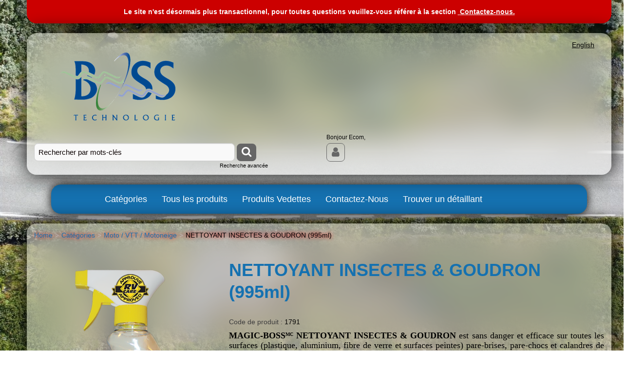

--- FILE ---
content_type: text/html; charset=utf-8
request_url: https://www.bosstechnologie.com/nettoyant-insectes-goudron-995ml-1791
body_size: 88948
content:



<!DOCTYPE html>
<!--[if IE 7]><html lang="en" class="ie ie7"><![endif]-->
<!--[if IE 8]><html lang="en" class="ie ie8"><![endif]-->
<!--[if IE 9]><html lang="en" class="ie"><![endif]-->

<!--[if gt IE 9]><!-->
<html lang="fr">
<!--<![endif]-->
<head>
  <meta charset="utf-8">
  <title>NETTOYANT INSECTES &amp; GOUDRON (995ml)</title>
    <meta name="description" content="NETTOYANT INSECTES &amp; GOUDRON (995ml)" />
      <meta name="keywords" content="NETTOYANT INSECTES &amp; GOUDRON (995ml)" />
      <link rel="canonical" href="https://www.bosstechnologie.com/nettoyant-insectes-goudron-995ml-1791" />
    
  <meta content="True" name="HandheldFriendly">
  <meta name="viewport" content="width=device-width, initial-scale=1">
  <meta name="SKYPE_TOOLBAR" content="SKYPE_TOOLBAR_PARSER_COMPATIBLE" />

  <link rel="apple-touch-icon" sizes="180x180" href="/favicon.png?fv=0959985370AF4EFEB89DF0F15C9DE7AF" />
<link rel="icon" type="image/png" sizes="192x192" href="/favicon.png?fv=0959985370AF4EFEB89DF0F15C9DE7AF">
<meta name="msapplication-TileImage" content="/favicon.png?fv=0959985370AF4EFEB89DF0F15C9DE7AF" />


  <link rel="stylesheet" href="https://bosstechnologiecom-1.azureedge.net/content/bootstrap.min.css?fv=6EB9379055B75AAAC8A725E4B7A33D4F" />
<link rel="stylesheet" href="https://bosstechnologiecom-1.azureedge.net/content/bootstrap-responsive.min.css?fv=0130816F727417D82B4EA831B259FD8A" />
<link rel="stylesheet" href="https://bosstechnologiecom-2.azureedge.net/contentecom/jquery.flexbox.css?fv=AAFE0404B33D156FB4435A6F707487AB" />
<link rel="stylesheet" href="https://bosstechnologiecom-1.azureedge.net/content/css/flexslider.css?fv=F5E51818D7A891CBEC72A0D98741F47A" />
<link rel="stylesheet" href="https://bosstechnologiecom-1.azureedge.net/content/bootstrap-datepicker.css?fv=9A6C57B57428F01105DBB09B1B834C66" />
<link rel="stylesheet" href="https://bosstechnologiecom-1.azureedge.net/contentecom/main.less?fv=B5AE951AD068B18C6D4DC5879B9627D5" />
<link rel="stylesheet" href="https://bosstechnologiecom-2.azureedge.net/themecms/theme/css/style.less?fv=07BBA86DFDE829988C6D5F45E2D5F41E" />
<link rel="stylesheet" href="https://bosstechnologiecom-2.azureedge.net/contentecom/base.less?fv=D41D8CD98F00B204E9800998ECF8427E" />
<link rel="stylesheet" href="https://bosstechnologiecom-2.azureedge.net/contentecom/responsive-media.less?fv=D41D8CD98F00B204E9800998ECF8427E" />
<link rel="stylesheet" href="https://bosstechnologiecom-1.azureedge.net/contentecom/ie.less?fv=B59C5FBE4083844B77DB05704BE83661" />
<link rel="stylesheet" href="https://bosstechnologiecom-2.azureedge.net/content/fontawesome/css/font-awesome.min.css?fv=1039F527B4CF74D3F7FB313062041155" />
<link rel="stylesheet" href="https://bosstechnologiecom-2.azureedge.net/content/fontawesome-free-6.4.2-web/css/fontawesome.custom.css?fv=3D7B84518D3A08ABC7E14A3A8974E9D7" />
<link rel="stylesheet" href="https://bosstechnologiecom-1.azureedge.net/content/fontawesome-free-6.4.2-web/css/brands.custom.css?fv=E75FC35F52F46AAE3C4C5050D77FAC2C" />
<link rel="stylesheet" href="https://bosstechnologiecom-1.azureedge.net/themecms/theme/css/custom.less?fv=D41D8CD98F00B204E9800998ECF8427E" />


  <script src="https://bosstechnologiecom-1.azureedge.net/Scripts/_jquery/jquery-3.7.1.js?fv=10724A8A8B6C8445E18DCD3F113C7B38"></script>
<script src="https://bosstechnologiecom-1.azureedge.net/Scripts/_jquery-migrate/jquery-migrate-3.4.1.js?fv=4DD1EB5BB80403DFBC4348E9E44DB07E"></script>
<script src="https://bosstechnologiecom-2.azureedge.net/scripts/modernizr-2.8.0.js?fv=04D63974BDF263E565D21FF821505AC5"></script>
<script src="https://bosstechnologiecom-2.azureedge.net/scripts/bootstrap.min.js?fv=A969DC97628C9D3BF7000749DA3F641D"></script>
<script src="https://bosstechnologiecom-2.azureedge.net/scripts/bootstrap-hover-dropdown.min.js?fv=4153624DD6D69379F1C0C52F7E1B3ADD"></script>
<script src="https://bosstechnologiecom-1.azureedge.net/Scripts/jqueryUI/jquery-ui.min.js?fv=BFBC897355B124DF9BC3436C1EFC1F71"></script>
<script src="https://bosstechnologiecom-1.azureedge.net/ScriptEcom/_jquery-validate-1.19.5/jquery.validate.js?fv=32AF0BA957A6B98F112730C769B32FFA"></script>
<script src="https://bosstechnologiecom-1.azureedge.net/ScriptEcom/_jquery-validate-unobstrusive-4/jquery.validate.unobstrusive.js?fv=3E07F2C6BF33A92CF5FB8D973909380F"></script>
<script src="https://bosstechnologiecom-1.azureedge.net/ScriptEcom/_jquery.lazy-master/jquery.lazy.js?fv=001D52EEEC94819A7B10834F4D5B3DD3"></script>
<script src="https://bosstechnologiecom-2.azureedge.net/ScriptEcom/PersonalInformationCookieMessage.js?fv=FF00AA7D15B1EA26ABD0441F1DF6054A"></script>
<script src="https://bosstechnologiecom-1.azureedge.net/scripts/jquery.flexslider.custom.js?fv=6F5A4970500B3B5BD46868B4896214C9"></script>
<script src="https://bosstechnologiecom-2.azureedge.net/scriptecom/jquery.elevatezoom.js?fv=0F1DB92A5179C9AC8675E90702C6C1AC"></script>
<script src="https://bosstechnologiecom-1.azureedge.net/scripts/customvalidationattributes.js?fv=572DBE00232707C1990AB3CA61B5C909"></script>
<script src="https://bosstechnologiecom-1.azureedge.net/scripts/textresources.js?fv=BFFB88DB4CCFEC46AEF86F7FDCD8CF5D"></script>
<script src="https://bosstechnologiecom-2.azureedge.net/scripts/history/bundled-uncompressed/html4html5/jquery.history.custom.js?fv=98207469D90935520A1295CE0FE69C13"></script>
<script src="https://bosstechnologiecom-2.azureedge.net/scriptecom/ecomutils.js?fv=61AEE34A4FF788130885CD6B2A583ADD"></script>
<script src="https://bosstechnologiecom-1.azureedge.net/scriptecom/header.js?fv=581AC3418F40946F18DFBDFFD629F409"></script>
<script src="https://bosstechnologiecom-2.azureedge.net/scripts/utils.js?fv=B1EE4BEC9B9A00307F562390E2A5249C"></script>
<script src="https://bosstechnologiecom-2.azureedge.net/scripts/statusbar.js?fv=839745CA3E7692BD9D028D8D6D5DBF44"></script>
<script src="https://bosstechnologiecom-1.azureedge.net/scriptecom/listingcategory.js?fv=93D444F828480A234EE5CB755720BDB1"></script>
<script src="https://bosstechnologiecom-2.azureedge.net/scriptecom/listingproduct.js?fv=CCB3BCC5F46946BB5E1FC562AB7BEB24"></script>
<script src="https://bosstechnologiecom-1.azureedge.net/scriptecom/shoppingcart.js?fv=A3F48C117B23D9DF76DF904945E3BE7E"></script>
<script src="https://bosstechnologiecom-1.azureedge.net/scriptecom/shoppingcartsummary.js?fv=86A19EA0A4312BDFCFC6B321060BF485"></script>
<script src="https://bosstechnologiecom-2.azureedge.net/scriptecom/productpage.js?fv=27D8C0D4BC00502DCDB451073E08016E"></script>
<script src="https://bosstechnologiecom-2.azureedge.net/scriptecom/productreviews.js?fv=BE98F12E324A44D68DBCC780D05D834C"></script>
<script src="https://bosstechnologiecom-2.azureedge.net/scripts/bootstrap-datepicker.custom.js?fv=B8CD1E4991B7BB62736279FC75AAD9B2"></script>
<script src="https://bosstechnologiecom-2.azureedge.net/scriptecom/searchastype.js?fv=66A5BAC60A798C2E02278F3E639C1008"></script>
<!--[if IE 8]><!--><script src="https://bosstechnologiecom-2.azureedge.net/scriptecom/html5shiv.js?fv=C5776AB906652ADD91F9D827138CDDF5"></script><!--<![endif]-->
<script src="https://bosstechnologiecom-2.azureedge.net/scripts/socialnetwork.js?fv=267E353A3FF6C0ED8C3316DFD2C943C3"></script>
<script src="https://bosstechnologiecom-2.azureedge.net/scriptecom/listingproductsimple.js?fv=36260903D35ABC73C7B1F3528FBC0DAE"></script>
<script src="https://bosstechnologiecom-1.azureedge.net/scriptecom/jquery.flexbox.custom.js?fv=02B97727D972BE7A58E4F787CCFF541A"></script>
<script src="https://bosstechnologiecom-2.azureedge.net/scriptecom/menu.js?fv=5696EFF229D807B3A3AE7EDB3665890F"></script>
<script src="https://bosstechnologiecom-1.azureedge.net/scriptecom/productnotification.js?fv=8CBC43B49FDE03C41F3B39E43295F8E9"></script>
<script src="https://bosstechnologiecom-1.azureedge.net/scriptecom/FacebookPixel.js?fv=C6C7F780BE8BA84682E07D5B9D5F238C"></script>
<script src="https://bosstechnologiecom-2.azureedge.net/scriptecom/GoogleAnalytics.js?fv=520AF67FF90CA01FB6DA2371C8EE417C"></script>
<script src="https://bosstechnologiecom-1.azureedge.net/scriptecom/TrackingEvent.js?fv=865C6A5FEA5FDF161B938D245A081FC5"></script>
<script src="https://bosstechnologiecom-1.azureedge.net/ScriptEcom/Timeslot.js?fv=B8D85E6B4F497BA45190D6A983E7C24F"></script>
<script src="https://bosstechnologiecom-2.azureedge.net/ScriptEcom/jquery.bootstrap-touchspin.js?fv=D72DA4BD56F16D2736436EAE7A19B6F6"></script>
<script src="https://bosstechnologiecom-2.azureedge.net/ScriptEcom/addtocartspinner.js?fv=717E007CE2553885E1AFF22D39D8B42E"></script>
<script src="https://bosstechnologiecom-1.azureedge.net/themecms/theme/script/custom.js?fv=E8F4A9DDB1B977FD85687C030A34EF4C"></script>


  <script>var _sCurrentLanguage="fr";var _sDefaultLanguage="fr-CA";var _sCurrentLanguageFull="fr-ca";var _sServerDomain="bosstechnologie.com";var _sLangQueryName="lang";var _sCurrentLangQueryAndValue="lang=fr-ca"</script>

  

  <style>
@media print {
  video {display: none;}
}
.product-title, .product-code, .product-desc {display:block;}
.nav-collapse > .nav > li > a {color:white!important;}
small, span, .login-text, a, a:link, a:hover, a:visited, a:active {color:black!important;}
header > .container, .main-section > .container, footer .footer-row {
  padding:15px 15px 0px 15px;
  background-color: rgba(255, 255, 255, .4);
  border-radius:20px;
  box-shadow: 0px 0px 40px black;
  margin:20px 0px 20px 0px;
  position:relative;
}
footer .widget .row-fluid {margin-bottom:0;}
ul.header-nav li a {color:black!important;}
.logos img {width:280px;height:190px;object-fit:none;}
.ejs-basket-popup, #shoppingCartPopup {border-radius:20px;}
.basketpop-header {border-radius:16px 16px 0 0;}
.main-navigation .navbar, .main-navigation .navbar .navbar-inner, .main-navigation .navbar .navbar-inner .container {
  border-radius:20px!important;
  margin: 0px 10px 0px 10px;
  padding-bottom: 0px!important;
}
.main-navigation {background-color:unset;}
.main-navigation .navbar .navbar-inner {box-shadow: 0 0 20px black!important;}
.header-topsection .nav-myservices .dropdown > .btn:hover {background:white!important;}
.form-search {background:none;}
.navbar .nav:not(.nav-pills) {padding-left: 90px!important;}
.navbar {margin-left:40px!important;}
.cart {min-height:0!important;}
.box-info-title > a {
  color:#1571b0!important;
  text-shadow:0 0 10px white;
  font-weight:bold;
  padding:10px;
}
.breadcrumb > li {text-shadow:0 0 8px #FF0000!important;}
.product-detail-gallery > img {max-height:800px;}
.productbox {
  border: 1px solid gray;
  box-shadow: 10px 10px 8px grey;
  margin-bottom: 30px;
  background-color: rgba(255,255,255,0.5);
  border-radius:50px;
}
.productbox .box-price .btn {background-color:#1571b0!important;}
.productbox .box-price .btn:hover {background-color:#2c9ae6!important;}
.productbox .box-price span.price-promotion {color:red!important;}
.productbox img {border-radius:50px;}
.zoomContainer:hover ~ * {display:none;}
#product-detail-gallery-thumbs .slides {display:flex;}
#product-detail-gallery-thumbs .slides > li {
  margin-top:auto;
  margin-bottom:auto;
}
.btn, button, select, textarea, input[type='text'], input[type='password'], input[type='datetime'], input[type='datetime-local'], input[type='date'], input[type='time'], input[type='week'], input[type='text'], input[type='number'], input[type='email'], input[type='tel'], input[type='url'], .popover {border-radius:8px!important;}
.productbox > .box-photo {height:250px;line-height:250px;}
.box-photo > img {max-height:250px;}
.price-container small {color:red!important;}
.basket-list .basket-list-item:nth-child(2n) {background-color:unset;}
a.btnProductwheretobuy {color:white!important;}
#ejs-main-section > .span12 {margin-left:0px;}
#cmdViewMore {border-radius: 0 0 20px 20px!important;}
#main-section {padding-bottom:20px;}
#ListingCategories {
  padding:0!important;
  border-bottom:0;
}
#blurr {
  z-index:-1;
  width: 100%;
  height: 100%;
  position: absolute;
  top: 0;
  left: 0;
  border-radius:20px;
  background-color: rgba(255, 255, 255, .6);
}
@media (max-width: 767px){
.container {max-width: 500px;}
.btn, button, select, textarea, input[type='text'], input[type='password'], input[type='datetime'], input[type='datetime-local'], input[type='date'], input[type='time'], input[type='week'], input[type='text'], input[type='number'], input[type='email'], input[type='tel'], input[type='url'], .popover {border-radius: 30px!important;}}
@supports ((-webkit-backdrop-filter: blur(5px)) or (backdrop-filter: blur(5px))) {
#blurr {
  -webkit-backdrop-filter: blur(30px);
  backdrop-filter:blur(30px);
  background-color: unset;
}}
</style>
<script>
$(document).ready(function () {
$("header > .container, .main-section > .container, footer .widget > .row-fluid").append('<div id="blurr"></div>');
equalizeProductbox();
calculateDiscount();
});

bAjaxDone = true; //ON LOAD, SETS THE AJAX/LOADING COMPLETED

    function calculateDiscount() {
  // Calculer correctement les rabais client
var isDiscount = document.getElementsByClassName('discount muted');
if (isDiscount.length > 0) {
  var discountPrice = document.getElementsByClassName('price')[0].innerHTML;
  discountPrice = discountPrice.replace(/\D+/g, '');
  var basePrice = document.getElementsByClassName('muted strike')[0].innerHTML;
  basePrice = basePrice.replace(/\D+/g, '');
  var discounts = document.getElementsByClassName('discount muted');
  var discount = Math.round(100 - (discountPrice * 100 / basePrice));
  for (var i = 0; i < discounts.length; i++) {
  discounts[i].innerHTML = discounts[i].innerHTML.replace(/[0-9]/g, '').replace('%', discount + '%');
  }
}
}
    function equalizeProductbox() {
	$('.grid-layout').wrap('<div class="standardize1"></div>')
	EcomUtils.standardizeDivHeights('.standardize1', '.product-title');

	$('.grid-layout').wrap('<div class="standardize2"></div>')
	EcomUtils.standardizeDivHeights('.standardize2', '.product-code');

	$('.grid-layout').wrap('<div class="standardize3"></div>')
	EcomUtils.standardizeDivHeights('.standardize3', '.box-info');

	$('.grid-layout').wrap('<div class="standardize4"></div>')
	EcomUtils.standardizeDivHeights('.standardize4', '.box-price');

	$('.grid-layout').wrap('<div class="standardize5"></div>')
	EcomUtils.standardizeDivHeights('.standardize5', '.price-container');
    }

    $(document).ajaxStart(function () {
      bAjaxDone = false; //WHEN AJAX CALL STARTS, SET THAT IT IS NOT COMPLETED
    });

    $(document).ajaxComplete(function () {
      if (bAjaxDone == false) {
        bAjaxDone = true; //BECAUSE THE AJAXCOMPLETE GETS CALLED TWICE, THIS FLAGS ALLOWS TO RUN SCRIPTS ONCE.
        equalizeProductbox();
        calculateDiscount();
      }
    });
</script>
<video autoplay="" muted="" loop="" style="position:fixed;right:0;bottom:0;width:100%;height:100%;object-fit:cover;z-index:-1000;"><source src="/medias/highcompress3.mp4" type="video/mp4"></source></video>


  
<script>
  function PageHeadMetadata() { }


  $(document).ready(function () {
    var facebookPixelEnabled = false;
    var googleTagManagerEnabled = false;
    var googleTagManagerEnhancedEnabled = false;
    var gtmBuiltInEventsEnabled = false;
    var currencyCode = "";

           googleTagManagerEnabled = true;

       googleTagManagerEnhancedEnabled = true;

       gtmBuiltInEventsEnabled = true;

    currencyCode = "CAD";

    if (typeof TrackingEvent === 'function' && typeof TrackingEvent.init === 'function')
    {
      TrackingEvent.init(facebookPixelEnabled, googleTagManagerEnabled, googleTagManagerEnhancedEnabled, currencyCode, gtmBuiltInEventsEnabled);
    }




  });

  PageHeadMetadata.AsyncHtmlResponseHandler = function ($container, asyncSectionInfo) {
    // the async section container is a div, which cannot be added to the head tag. The resulting html is added to the body.
    // this handler is required to move the resulting html back to the head tag.
    $('head').append(asyncSectionInfo.Html);
    $container.remove();
  }

</script>


<!-- Global Site Tag (gtag.js) - Google Analytics -->
  
  <script async src="https://www.googletagmanager.com/gtag/js?id=G-PR5868WLBX"></script>
  
<script>
  window.dataLayer = window.dataLayer || [];
  function gtag(){dataLayer.push(arguments);}
  gtag('js', new Date());

    
    gtag('config', 'G-PR5868WLBX');
    

</script>


  <meta name="ProductCode" content="1791" />

    <script type="application/ld+json">
    {
  "@context": "https://schema.org/",
  "@type": "Product",
  "name": "NETTOYANT INSECTES & GOUDRON (995ml)",
  "description": " 995 ml -&nbsp;33.64 fl.oz. (US) Autres Formats Disponibles: 4 litres - 1.057 gal (US) D&eacute;taillant Seulement:  20&nbsp;litres -&nbsp;5.28 gal (US) 205 litres -&nbsp;54.15 gal (US)",
  "sku": "1791",
  "category": "Catégories/Moto / VTT / Motoneige/NETTOYANT INSECTES & GOUDRON (995ml)",
  "offers": {
    "@type": "Offer",
    "url": "https://www.bosstechnologie.com/nettoyant-insectes-goudron-995ml-1791",
    "price": "13.99",
    "priceCurrency": "CAD",
    "availability": "https://schema.org/OutOfStock"
  },
  "aggregateRating": {
    "@type": "AggregateRating",
    "ratingValue": "5",
    "reviewCount": "2"
  },
  "image": [
    "https://www.bosstechnologie.com//img/db/products/1791/1791RVC_HR.jpg",
    "https://www.bosstechnologie.com//img/db/products/1791/1791_CHR_HR.jpg"
  ]
}
    </script>


<meta name="generator" content="k-eCommerce" />
</head>


<body class=" Ecom-ProductPage EcomTProductPageAttributeGrid LayoutEcomV2Custom">
    
    <input type="hidden" id="hdnPageTitle" value="NETTOYANT INSECTES &amp; GOUDRON (995ml)" />
    
    <div class="sb-site-container">
        <div class="widget" data-type="layout" data-index="1">
              <div class="customerservice-box hidden"></div>

        </div>
        
            <div class="bosstechnologie-header-banner container">
                <div class="container">
                    <p class="strong text-center">Le site n'est désormais plus transactionnel, pour toutes questions veuillez-vous référer à la section <a href="/localisateur">&nbsp;</a><a href="https://www.bosstechnologie.com/contactez-nous">Contactez-nous.</a></p>
                </div>
            </div>

        
        <div class="main-section-container container">
            <div class="widget" data-type="layout" data-index="2">
                
<script>
  $(document).ready(function () {        
    Header.init(true, 3,
      "article", "articles", "ecomwgtheaderv2",
      "Nous avons mis &#224; jour votre panier avec succ&#232;s.&lt;/br&gt;&lt;a style=&#39;text-decoration: underline;&#39; href=&#39;/mon-panier&#39;&gt;Cliquez ici pour voir votre panier.&lt;/a&gt;","7cjI9cnjsdnsPKRIgXozkzH0F88l35BGmenY+1cA0Se1qsmVAmYVEo+ZyvT/wVuc");
    ShoppingCartSummary.DesktopAutoCloseCartPopupDelay = 5000 ;
    ShoppingCartSummary.MobileAutoCloseCartPopupDelay = 5000 ;
    $('.nav-myaccount .dropdown-toggle').dropdown();
    Menu.init();
  });
</script>

<header>
    <div class="container">
        <div class="row-fluid">
            <div class="span4">
                <!-- LOGO -->
<div class="logos text-center">

	    <a href="/" title="Boss Technologie">
	        <img src="https://bosstechnologiecom-1.azureedge.net/medias/logo/fr/logo-medium.png?fv=972BBD5FB401E81A1D9BAE33910404A5" alt="Boss Technologie" title="Boss Technologie" class="hires">
	    </a>
</div>
            </div>
            <div class="span8">
                <!-- TOP MENU -->



  <script type="text/javascript">
    $(document).ready(function ()
    {
      EcomUtils.SetPreferredStoreFromGeolocalisation();
    });
  </script>

<ul class="unstyled inline header-nav ">
            <li class="cult-en">
          <a href="/en/bug-tar-remover-995ml-1791" lang="en">English</a>
        </li>
    </ul>


            </div>
        </div>

        <div class="row-fluid header-topsection">

            <!-- SEARCH -->
                <div class="span6 search" role="search">
                    <div class="row-fluid">
                        <!-- Search form -->
<form class="form-search ejs-quicksearch form-inline" action="/recherche-produits" method="get" onsubmit="SearchAsType.PreventAjaxCall();">
    <input type="text" name="qs" id="txtHeaderQuickSearch" class="form-search-input" placeholder="Rechercher par mots-cl&#233;s" autocomplete="off"  maxlength="100"/>
    <button class="btn btn-go" type="submit"><i class="fa fa-inverted fa-search"></i></button>
</form>

                        <!-- Quick search form -->

                    </div>
                    <div class="row-fluid">
                        <!-- Advanced search link -->

<a href="/recherche-avance" class="advanced-search"><small>Recherche avanc&#233;e</small></a>
                    </div>
                </div>

            <!-- CUSTOMER PANEL -->

            <div class="span6 customer-panel">
<div class="row-fluid">
    <div class="login-text">
Bonjour Ecom,    </div>
</div>
<div class="row-fluid">
    <ul class="nav nav-tabs nav-myaccount pull-left">
        <li class="dropdown">
            <a class="dropdown-toggle ejs-header-menu btn" data-toggle="dropdown" href="javascript:void(0);" aria-haspopup="true">
                <i class="fa fa-user"></i>
            </a>
            <ul class="dropdown-menu">
                <li class="nav-header message visible-phone">Certains services ne sont pas accessibles avec un t&#233;l&#233;phone intelligent.</li>
                                <li class="headerlink-account"><a href="/mon-compte">Mon compte</a></li>
                                                                                                                                                                <li class="headerlink-contact"><a href="/ecom/questions">Service &#224; la client&#232;le</a></li>
                    <li class="headerlink-logout"><a href="javascript:void(0);" class="close-session ejs-close-session">Fermer votre session</a></li>
            </ul>
        </li>
    </ul>
</div>
            </div>

            <!-- CARTS -->
        </div>
    </div>
</header>

<!-- MAIN MENU -->


<div class="section-container-main-navigation">


        <div class="main-navigation">
            <div class="container">
                <div class="navbar navbar-inverse nav-menu">
                    <div class="navbar-inner">
                        <div class="container">

                            <!-- Mobile menu button -->
                            <div class="span12 visible-phone">
                                <a class="btn-navbar span1" data-toggle="collapse" data-target=".nav-collapse">
                                    <i class="fa fa-bars fa-large fa-inverted"></i>
                                </a>
                            </div>
                            <!-- /Mobile menu button -->

                            <div class="row-fluid">
                                <div class="nav-collapse collapse span10" role="navigation">
                                    <ul class="nav">
                                                    <!-- Single link -->
                                                        <li>
                                                            <a class="" href="/categories" >Cat&#233;gories</a>
                                                        </li>
                                                    <!-- /Single link -->
                                                    <!-- Single link -->
                                                        <li>
                                                            <a class="" href="/recherche-produits" >Tous les produits</a>
                                                        </li>
                                                    <!-- /Single link -->
                                                    <!-- Single link -->
                                                        <li>
                                                            <a class="" href="/produits-vedettes" >Produits Vedettes</a>
                                                        </li>
                                                    <!-- /Single link -->
                                                    <!-- Single link -->
                                                        <li>
                                                            <a class="" href="/contactez-nous" >Contactez-Nous</a>
                                                        </li>
                                                    <!-- /Single link -->
                                                    <!-- Single link -->
                                                        <li>
                                                            <a class="" href="/localisateur" >Trouver un d&#233;taillant</a>
                                                        </li>
                                                    <!-- /Single link -->
                                    </ul>
                                </div>

                                <!-- QUICK LINKS -->
<div class="nav-quicklinks span2">
  <ul class="nav nav-pills unstyled inline">
      <li>
        <!--[isk] 1st btn form show/hide trigger-->
        <a class="btn-search box pointer-cursor">
          <i class="fa fa-search fa-inverted"></i>
        </a>
      </li>
          </ul>
</div>
                            </div>
                        </div>
                    </div>
                </div>

                <!-- SEARCH NAVIGATION -->
    <div class="main-navig-search" role="search">
      <form class="form-search ejs-search-bar" action="/recherche-produits" method="get" onsubmit="SearchAsType.PreventAjaxCall();">
        <input autocomplete="off" class="form-search-input" id="txtQsBar" name="qs" placeholder="Rechercher par mots-clés" type="text" value="" />
        <!--[isk] 2nd btn search trigger-->
        <button class="btn btn-go" id="cmdSearchBar" type="submit"><i class="fa fa-search fa-inverted"></i></button>
      </form>
    </div>

            </div>
        </div>
</div>


            </div>
            <section class="main-section" role="main">
                <div id="main-section" class="container">
                    <div id="ejs-main-section" class="section-body-container">
                        


<div class="row-fluid">
  <div class="span12">   
    <div class="widget" data-type="view" data-index="1">
      


<script>if (typeof TrackingEvent === 'function' && typeof TrackingEvent.addProductData === 'function'){TrackingEvent.addProductData('f5c46cc0-940e-4aab-8d64-4f8fc6c9ca8e', {"Id":"f5c46cc0-940e-4aab-8d64-4f8fc6c9ca8e","Code":"1791","Title":"NETTOYANT INSECTES & GOUDRON (995ml)","Category":"Moto / VTT / Motoneige","Brand":"Magic-Boss RVC","Configurations":"995 ml - 33.64 fl.oz. (US)","Price":13.99,"PriceForMinQuantity":13.9900,"Quantity":1.0,"ListPosition":1,"Currency":"CAD"});}</script><script>if (typeof TrackingEvent === 'function' && typeof TrackingEvent.addProductData === 'function'){TrackingEvent.addProductData('e584a26a-20bd-4157-a47a-ebea2bc9388f', {"Id":"e584a26a-20bd-4157-a47a-ebea2bc9388f","Code":"1799","Title":"NETTOYANT INSECTES & GOUDRON (4 litres)","Category":"Moto / VTT / Motoneige","Brand":"Magic-Boss RVC","Configurations":"4 litres - 1.057 gal (US)","Price":43.95,"PriceForMinQuantity":43.9500,"Quantity":1.0,"ListPosition":1,"Currency":"CAD"});}</script>


<div class="product-detail ejs-product-detail site-content pull-left clearfix row-fluid ">

  <!-- breadcrumb section-->

  <div class="row-fluid">
    <ul class='breadcrumb'><li class=''><a href='/'>Home</a><span class='divider'>&gt;</span></li><li class=''><a href='/categories'>Catégories</a><span class='divider'>&gt;</span></li><li class=''><a href='/moto-vtt-motoneige'>Moto / VTT / Motoneige</a><span class='divider'>&gt;</span></li><li class='active'>NETTOYANT INSECTES & GOUDRON (995ml)</li></ul>

  </div>

  <!-- product detail START -->
  <!-- Widget Unique Code used for calls to the Model from the controller  -->
  <input id="WidgetUniqueCode" name="WidgetUniqueCode" type="hidden" value="SdWlppw1TpFAaFHqsHbZSvtZFH8dfBgofIrlULWZe5xUe+c8oTE+qKPNzNIL6LqLhILlWQGw9yK7+rIwZyOSjQ==" />
  <input id="CategoryId" name="CategoryId" type="hidden" value="47cd0c31-9e39-45a4-a811-58a11889c7b4" />
  <div class="row-fluid">
    <div class="span4">
      <div class="product-image">






        


          <div class="product-detail-gallery text-center product-image-container ejs-product-image-container">
            
            <img id="product-detail-gallery-main-img" class="product-main-image" alt="NETTOYANT INSECTES &amp; GOUDRON (995ml)" title="NETTOYANT INSECTES &amp; GOUDRON (995ml)" src="https://bosstechnologiecom-2.azureedge.net/img/db/products/1791/1791RVC.png?fv=91A20AF762922F92C4EA161BE578D8DC" data-zoom-image="/img/db/products/1791/1791RVC_HR.jpg?fv=FB3542B1844EE6F73AF5C070AA7F8473" data-zoom-enabled="True" />
          </div>

          <div id="zoom-info">
            <div class="visible-phone visible-tablet hidden-desktop text-center v-margin">
              <small class="muted">Appuyez deux fois et maintenez enfoncer pour un gros plan.</small>
            </div>

            <div class="hidden-phone hidden-tablet visible-desktop text-center v-margin">
              <small class="muted">Passer en survol l'image pour zoomer.</small>
            </div>
          </div>


            <div id="product-detail-gallery-thumbs">
              <ul class="slides">
                  <li>
                    <a href="javascript:void(0);" class="ejs-slider-thumb" data-image="/img/db/products/1791/1791RVC.png?fv=91A20AF762922F92C4EA161BE578D8DC" data-zoom-image="/img/db/products/1791/1791RVC_HR.jpg?fv=FB3542B1844EE6F73AF5C070AA7F8473" data-enlarge-image="/img/db/products/1791/1791RVC_HR.jpg?fv=FB3542B1844EE6F73AF5C070AA7F8473">
                      <img src="https://bosstechnologiecom-2.azureedge.net/img/db/products/1791/1791RVC-m.png?fv=CDABD5498CBF9FF1E56F9C4A0FD5861F" alt="NETTOYANT INSECTES &amp; GOUDRON (995ml)" />
                    </a>
                  </li>
                  <li>
                    <a href="javascript:void(0);" class="ejs-slider-thumb" data-image="/img/db/products/1791/1791_CHR.png?fv=7EC1089EC03BAABDD7CC2F5F674EB692" data-zoom-image="/img/db/products/1791/1791_CHR_HR.jpg?fv=F7DB2849781F2420A1FC8640C6C0DF02" data-enlarge-image="/img/db/products/1791/1791_CHR_HR.jpg?fv=F7DB2849781F2420A1FC8640C6C0DF02">
                      <img src="https://bosstechnologiecom-1.azureedge.net/img/db/products/1791/1791_CHR-m.png?fv=DEEDFE1B947C7F207D1DE2B13018190F" alt="NETTOYANT INSECTES &amp; GOUDRON (995ml)" />
                    </a>
                  </li>
              </ul>
            </div>

          <div id="enlarge-info" class="text-center hidden-phone v-margin product-enlarge">
            <i class="fa fa-arrows-alt fa-small" aria-hidden="true"></i><a class="ejs-product-enlarge btn btn-link"><small>Cliquer pour agrandir</small></a>
          </div>


        </div>

        <div class="product-brand text-center">
          <a href="/magic-boss-rvc-1">
            <img src="https://bosstechnologiecom-2.azureedge.net/img/brand/fr/MagicBossVR_marque_logo.jpg?fv=0E2D55297251DDD81C7F8E7DAC246E11" title="Magic-Boss RVC" alt="Magic-Boss RVC" />
          </a>
        </div>

    </div>
    <div class="span8">
      <div class="row-fluid">
        <h1>NETTOYANT INSECTES & GOUDRON (995ml)</h1>
          <p class="product-details-code">Code de produit : <span>1791</span></p>


          <div class="product-details-desc"><div style="text-align: justify;"><strong style="font-family: Tahoma;"><span style="font-size: 18px;">MAGIC-BOSS</span><sup><span style="font-size: 10px;">MC</span></sup><span style="font-size: 18px;"> NETTOYANT INSECTES &amp; GOUDRON</span></strong><span style="font-family: Tahoma; font-size: 18px;"> est sans danger et efficace sur toutes les surfaces (plastique, aluminium, fibre de verre et surfaces peintes) pare-brises, pare-chocs et calandres de tous types de v&eacute;hicules. Il est sp&eacute;cialement formul&eacute; pour enlever facilement et rapidement insectes, goudron, film routier, asphalte et r&eacute;sine d'arbre.&nbsp;</span></div><span><br><a href="/img/product/description/Fiches Techniques/2020/1791-180912_Fiche_LR.pdf" target="_blank"><img src="https://www.bosstechnologie.com/img/icons/PDFfiche.png" style="vertical-align: middle; height: 65px;"></a>&emsp;<img src="https://www.bosstechnologie.com/img/product/description/RVC%20APPROVED%20logo%20Jan%2017.png" style="text-align: justify; height: 87px; vertical-align: middle;">&emsp;<a href="https://www.youtube.com/watch?v=yFpCEd7cua4" target="_blank"><img src="https://bosstechnologiecom-2.azureedge.net/img/icons/YoutubeLogo.png?fv=BF2EDA21080651608319D5306E7821FB" style="vertical-align: middle; height: 65px;"></a>&emsp;<a href="https://www.facebook.com/pg/bosstechnologie/posts/?ref=page_internal" target="_blank" style="font-size: 16px; text-align: justify;"><img src="https://www.bosstechnologie.com/img/icons/FacebookLogo.png" style="vertical-align: middle; height: 65px;"></a></span></div>
      </div>

        <div class="row-fluid">
          <div id="productRatingPartialContainer">

    <div class="rating">
            <div class="row-fluid">
                <div class="review-stars-scalable-container">
                    <div class="review-stars-scalable">
                        <a class="review-stars v-margin review-stars-pos-5" data-placement="top" data-toggle="tooltip" href="#" data-original-title="5 / 5"></a>
                    </div>
                </div>
                (Bas&#233; sur 2 vote(s))
            </div>
                    <div class="row-fluid">
                <a href="#tab-reviews">1 &#233;valuation(s)</a>
                <script>
                    $('[href=#tab-reviews]').on("click", function () {
                        $('#myTab [href=#tab-reviews]').trigger("click");
                    });
                </script>
&#124;                    <a class="ejs-addproductreview" href="javascript:void(0)" data-idcategory="47cd0c31-9e39-45a4-a811-58a11889c7b4" data-idproduct="f5c46cc0-940e-4aab-8d64-4f8fc6c9ca8e" data-widgetuniquecode="SdWlppw1TpFAaFHqsHbZSvtZFH8dfBgofIrlULWZe5xUe+c8oTE+qKPNzNIL6LqLhILlWQGw9yK7+rIwZyOSjQ==">&#201;crire une &#233;valuation</a>
            </div>
    </div>

          </div>
        </div>

      <div class="row-fluid">

        <div class="span6">



        </div>

        <div class="span6">
            <a class="btn btn-tellafriend ejs-btn-tellafriend pull-right" href="javascript:void(0);" title="Informer un ami" data-productid="f5c46cc0-940e-4aab-8d64-4f8fc6c9ca8e" data-widgetuniquecode="SdWlppw1TpFAaFHqsHbZSvtZFH8dfBgofIrlULWZe5xUe+c8oTE+qKPNzNIL6LqLhILlWQGw9yK7+rIwZyOSjQ=="><i class="fa fa-envelope fa-inverted fa-small"></i></a>
            <div id="TellAFriendSectionModal" class="modal hide">
              <div id="TellAFriendSectionModalHeader" class="modal-header">
                <button type="button" class="close" data-dismiss="modal" aria-hidden="true">&times;</button>
                <h3>Informer un ami</h3>
              </div>
              <div id="TellAFriendSectionModalBody" class="modal-body"></div>
              <div id="TellAFriendSectionModalFooter" class="modal-footer"></div>
            </div>
                  </div>
      </div>
      <!-- where to buy button-->
    </div>
  </div>
  <div class="row-fluid table-listing flip-scroll">
    <div class="boxshad">
      <form id="ProductPageForm" class="ejs-addtocartform form-inline" onsubmit="return false;" method="post" data-product-grid-idproduct-main="f5c46cc0-940e-4aab-8d64-4f8fc6c9ca8e">

<table class="table">
  <thead>
    <tr>
        <th>Code</th>


          <th>Format</th>

        <th>
Qt&#233; disponible                            </th>
                    <th>Prix</th>
    </tr>
  </thead>
  <tbody>
      <tr>
          <td>1791</td>


            <td>
              995 ml - 33.64 fl.oz. (US)
            </td>


      <td>
144+


      </td>


          <td>

      <ul class="unstyled">
        <li>
          <strong class="price">13,99$CAD</strong> /UN



<script>
  $(document).ready(function () {
    $(".ejs-fee-list-description").tooltip();
  });
</script>


        </li>
      </ul>

          </td>
      </tr>
      <tr>
          <td>1799</td>


            <td>
              4 litres - 1.057 gal (US)
            </td>


      <td>
29


      </td>


          <td>

      <ul class="unstyled">
        <li>
          <strong class="price">43,95$CAD</strong> /UN



<script>
  $(document).ready(function () {
    $(".ejs-fee-list-description").tooltip();
  });
</script>


        </li>
      </ul>

          </td>
      </tr>
  </tbody>
</table>


      </form>
    </div>
  </div>

</div>

  <div class="row-fluid">
    <ul class="nav nav-tabs ejs-description-tabs" id="myTab" role="tablist">

        <li class="active"><a href="#tab-1" data-toggle="tab" role="tab" aria-controls="tab-1">Mode d&#39;Emploi</a></li>

        <li class="">
          <a href="#tab-reviews" data-toggle="tab" role="tab" aria-controls="tab-reviews">
            &#201;valuations du produit
          </a>
        </li>
    </ul>

    <div class="tab-content">

        <div class="tab-pane active" id="tab-1" role="tabpanel">
          <p><span style="font-family: Tahoma;"><strong>MODE D'EMPLOI</strong>: <br>1- Rincer la surface pour enlever le plus gros de la salet&eacute;. <br>2- Vaporiser <strong>MAGIC-BOSS<span style="font-size: 10px;"><sup>MC</sup> </span>NETTOYANT INSECTES &amp; GOUDRON</strong> directement sur la surface &agrave; nettoyer et laisser agir durant 20 &agrave; 30 secondes. Ne pas appliquer sur une surface chaude ou au soleil.&nbsp;&nbsp;&nbsp;&nbsp;&nbsp;&nbsp;&nbsp; <br>3- Frotter les taches et les insectes avec un linge ou une &eacute;ponge humide. <br>4- Rincer &agrave; l'eau. NE PAS LAISSER S&Eacute;CHER AVANT DE RINCER. <br>5- R&eacute;p&eacute;ter au besoin. NETTOYER TOUT EN CONDUISANT: Ajouter 250 ml (1 tasse) de <strong>MAGIC-BOSS<span style="font-size: 10px;"><sup>MC</sup></span></strong> <strong>NETTOYANT INSECTES &amp; GOUDRON </strong>&agrave; 4 litres (1 gal) de liquide lave-glace.<br></span><strong style="font-family: Tahoma;"><br>GARANTIE LIMIT&Eacute;E</strong><span style="font-family: Tahoma;">: Le fabricant limite sa responsabilit&eacute; au remboursement du prix d&rsquo;achat du produit seulement. </span><strong style="font-family: Tahoma;">ENTREPOSAGE</strong><span style="font-family: Tahoma;">: &Eacute;VITER LE GEL.<br></span><span style="font-family: Tahoma;"><br>Contient: Butoxy-2 &eacute;thanol. Ne pas ing&eacute;rer. &Eacute;viter tout contact avec les yeux, peut provoquer des br&ucirc;lures aux yeux. &Eacute;viter tout contact avec la peau. Manipuler avec soin. Conserver hors de la port&eacute;e des enfants.&nbsp; PREMIERS SOINS: En cas d&rsquo;ingestion, appeler imm&eacute;diatement un Centre Anti-Poison ou un m&eacute;decin. Ne pas faire vomir. YEUX: Rincer &agrave; l&rsquo;eau courante pendant au moins 15 minutes. Soulever occasionnellement les paupi&egrave;res. PEAU: Laver la peau contamin&eacute;e &agrave; l&rsquo;eau et au savon.</span></p>
        </div>

        <div class="tab-pane " id="tab-reviews" role="tabpanel">
          <div class="row-fluid product-review" id="productReviewsPartialContainer">



<script>

    $(document).ready(function () {
        $('.review-stars-by-user a').hover(
            function () {
                if ($(this).hasClass('review-star-1')) {
                    $('.review-stars-by-user').addClass('review-stars-pos-1');
                }
                if ($(this).hasClass('review-star-2')) {
                    $('.review-stars-by-user').addClass('review-stars-pos-2');
                }
                if ($(this).hasClass('review-star-3')) {
                    $('.review-stars-by-user').addClass('review-stars-pos-3');
                }
                if ($(this).hasClass('review-star-4')) {
                    $('.review-stars-by-user').addClass('review-stars-pos-4');
                }
                if ($(this).hasClass('review-star-5')) {
                    $('.review-stars-by-user').addClass('review-stars-pos-5');
                }
            }, function () {
                $('.review-stars-by-user')
                    .removeClass('review-stars-pos-1')
                    .removeClass('review-stars-pos-2')
                    .removeClass('review-stars-pos-3')
                    .removeClass('review-stars-pos-4')
                    .removeClass('review-stars-pos-5');
            }
        );

        $(".review-user-desc-rating-stars").tooltip();
    });

</script>

    <div class="row-fluid review-user-rating">
        <div class="span3">
            Note moyenne : 
            <div class="productRating_500"></div>

                <div class="review-stars-scalable-container">
                    <div class="review-stars-scalable">
                        <a class="review-user-desc-rating-stars review-stars v-margin review-stars-pos-5" data-placement="top" data-toggle="tooltip" href="#" data-original-title="5 / 5"></a>
                    </div>
                </div>
                <small>(Bas&#233; sur 2 vote(s))</small>
        </div>
            <div class="span3">
                &#201;valuer ce produit : 
                <div class="review-stars-scalable-container">
                    <div class="review-stars-scalable">
                        <div class="review-stars review-stars-by-user v-margin">
                            <a class="cursorhand review-star-1" onclick="javascript:ProductReviews.addProductRating(1)"></a>
                            <a class="cursorhand review-star-2" onclick="javascript:ProductReviews.addProductRating(2)"></a>
                            <a class="cursorhand review-star-3" onclick="javascript:ProductReviews.addProductRating(3)"></a>
                            <a class="cursorhand review-star-4" onclick="javascript:ProductReviews.addProductRating(4)"></a>
                            <a class="cursorhand review-star-5" onclick="javascript:ProductReviews.addProductRating(5)"></a>
                        </div>
                    </div>
                </div>
            </div>
                    <div class="span5">
                    <a class="ejs-addproductreview btn btn-secondary" data-idcategory="47cd0c31-9e39-45a4-a811-58a11889c7b4" data-idproduct="f5c46cc0-940e-4aab-8d64-4f8fc6c9ca8e" data-widgetuniquecode="SdWlppw1TpFAaFHqsHbZSvtZFH8dfBgofIrlULWZe5xUe+c8oTE+qKPNzNIL6LqLhILlWQGw9yK7+rIwZyOSjQ==">&#201;crire une &#233;valuation</a>
            </div>
    </div>
    <div class="row-fluid">

<script type="text/javascript">
  $(document).ready(function () {
    var widgetAjaxUrl = '/ecomwgtproductpage/productratingreviewpagedindex?lang=fr-CA';
    var idProduct = '09ede996-2b7e-42dc-8830-79e56bb24a3e';
    var pageFrom = 1;
    var pageTo = 1;
    var lastPageNumber = 1;
    var userResultPerPage = 20;
    var sortBy = 0;
    var widgetUniqueCode = 'SdWlppw1TpFAaFHqsHbZSvtZFH8dfBgofIrlULWZe5xUe+c8oTE+qKPNzNIL6LqLhILlWQGw9yK7+rIwZyOSjQ==';
    var allCultures = 'False';

    ProductPage.initProductRatingReviewList(widgetAjaxUrl, idProduct, pageFrom, pageTo, lastPageNumber, userResultPerPage, sortBy, null, widgetUniqueCode, allCultures)
    ProductPage.successOnGetProductRatingReviewResultPaging(1);
  });

</script>

  <div id="divProductRatingReviewListingHeader" class="row-fluid review-listing-header">
    <div class="span2">
      <div id="lblProductRatingReviewTotalCount" style="display: none;" class="strong review-total-count"><span id="txtProductRatingReviewtotalCount"></span> résultats</div>
    </div>

    <div class="span10 text-right filter-options">
      <ul class="unstyled inline">

          <li class="text-right layout-type hidden-phone">
            <a id="cmdShowMyLanguages">Voir les &#233;valuations en Fran&#231;ais</a>
          </li>          

          <li class="text-right layout-type hidden-phone">
            <a id="cmdShowAllLanguages">Voir les &#233;valuations dans toutes les langues</a>
          </li>

          <li class="text-right ejs-qty-result">
            R&#233;sultats par page
            <select class="input-small" id="cmdProductRatingReviewListingQtyResult">
                <option value="10">10</option>                
                <option value="20" selected="selected" >20</option>   
                <option value="50">50</option>                
            </select>
          </li>        

          <li class="text-right filter-by">
              Trier par
              <select class="input-medium" id="cmdProductRatingReviewListingSortResult">
                  <option value="1">Moins r&#233;cent</option>       
                  <option value="0" selected>Plus r&#233;cent</option> 
                  <option value="2">Plus haute note</option>       
                  <option value="3">Plus basse note</option>       
                  <option value="4">Plus utile</option>       
              </select>          
            </li>
      </ul>
    </div>
  </div>  
  <form id="formProductRatingReviewListing" class="ejs-addtocartform" onsubmit="return false;" method="post" data-qtyisprefill="False">
    <div id="divProductRatingReviewListing">
<script>
    $(document).ready(function () {
        $(".review-user-desc-rating-stars").tooltip();
    });
</script>


    <div class="row-fluid">
      <div class="span4">
        <div class="review-user-name">
            <span>Francis Herv&#233;</span>
        	<small>De Laval , QC</small>
        </div>
      </div>
      <div class="span8">
        <a class="review-user-desc-rating-stars review-stars review-stars-pos-5 v-margin" data-placement="top" data-toggle="tooltip" href="#" data-original-title="5 / 5"></a>

        <div class="review-user-desc-title">Taches d'insectes</div>
        <div class="review-user-desc-date">6 août 2015</div>
        <div class="review-user-desc-content">J'ai réussi à enlever toutes les taches d'insectes pris lors de notre voyage au lac St-Jean.</div>

        <div class="review-user-rate">
        	<small>0 personne(s) sur 0 ont trouv&#233; cette &#233;valuation utile.</small>
        </div>

          <div class="review-user-useful">Avez-vous trouv&#233; cette &#233;valuation utile ? <a onclick="ProductReviews.addProductRatingReviewFeedback('7', true);"><i class="fa fa-thumbs-up" aria-hidden="true"></i></a> (0) <a onclick="ProductReviews.addProductRatingReviewFeedback('7', false);"><i class="fa fa-thumbs-down"></i></a> (0)</div>
      </div>
    </div>

<input id="ProductRatingReviewLastPageNumber" name="ProductRatingReviewLastPageNumber" type="hidden" value="1" />
<input id="ProductRatingReviewTotalCount" name="ProductRatingReviewTotalCount" type="hidden" value="1" />
</div>
  </form>
<input id="ProductRatingReviewLoadLastState" name="ProductRatingReviewLoadLastState" type="hidden" value="False" />



    </div>
<input id="idProduct" name="idProduct" type="hidden" value="f5c46cc0-940e-4aab-8d64-4f8fc6c9ca8e" />
<input id="idCategory" name="idCategory" type="hidden" value="47cd0c31-9e39-45a4-a811-58a11889c7b4" />
<input id="widgetUniqueCode" name="widgetUniqueCode" type="hidden" value="SdWlppw1TpFAaFHqsHbZSvtZFH8dfBgofIrlULWZe5xUe+c8oTE+qKPNzNIL6LqLhILlWQGw9yK7+rIwZyOSjQ==" />

          </div>
        </div>
    </div>

  </div>


<input id="ProductCode" name="ProductCode" type="hidden" value="1791" />
<input id="PromotionFromId" name="PromotionFromId" type="hidden" value="-1" /></div>
<!-- product detail END -->
  
    </div>
    <div class="widget" data-type="view" data-index="5">
        
    </div>
  </div>
  <div class="span12">
    
    <div class="widget" data-type="view" data-index="3">
      

<script>
  function EcomWGTProductSuggestion() { }

    EcomWGTProductSuggestion.InitializeProductSuggestionForm = function (formName) {
      ShoppingCart.initAddToCart(formName);

      $forms = $("#" + formName);
      $forms.unbind();
      $forms.removeData("validator");
      $.validator.unobtrusive.parse($forms);

      EcomUtils.standardizeDivHeights('div.grid-layout', 'div.productbox');
    }

    $(document).ready(function () {EcomWGTProductSuggestion.InitializeProductSuggestionForm("suggestedProductsFormComplementary");
      EcomUtils.bindProductsImagesRedirect();


    });

</script>
  <div class="complementary-product">
    <div class="row-fluid">
      <div class="span12">
          <h3>Vous pourriez aussi être intéressé par</h3>

        <form id="suggestedProductsFormComplementary" class="ejs-addtocartform" onsubmit="return false;" method="post" data-qtyisprefill="False">
          <div class="row-fluid grid-layout">
            <div class="ejs-productitem span3">


<script>if (typeof TrackingEvent === 'function' && typeof TrackingEvent.addProductData === 'function'){TrackingEvent.addProductData('ee2fe68c-ec00-43e2-96eb-eede0b46654a', {"Id":"ee2fe68c-ec00-43e2-96eb-eede0b46654a","Code":"1800","Title":"CIRE NETTOYANTE AUX POLYMÈRES (995ml)","Category":"Bateau","Brand":"Magic-Boss RVC","Configurations":"995 ml - 33.64 fl.oz. (US)","Price":29.95,"PriceForMinQuantity":29.9500,"Quantity":1.0,"ListPosition":2,"Currency":"CAD"});}</script>

<div class="boxshad productbox ejs-product-listing-item ">











  <div class="box-photo product-image-container ejs-box-photo ejs-product-image-container" data-product-url="/cire-nettoyante-aux-polymeres-995ml-1800" onclick="$(document).trigger('ProductClick',['ee2fe68c-ec00-43e2-96eb-eede0b46654a']);">
    <img class="product-main-image"
         alt="CIRE NETTOYANTE AUX POLYM&#200;RES (995ml)"
         title="CIRE NETTOYANTE AUX POLYM&#200;RES (995ml)"
         src="https://bosstechnologiecom-2.azureedge.net/img/db/products/1800/1800RVC-m.png?fv=7560EFF287A652A6582018C30B64106F"
         onclick="$(document).trigger('ProductClick',['ee2fe68c-ec00-43e2-96eb-eede0b46654a']);"
         srcset=" /img/db/products/1800/1800RVC_HR.jpg?fv=04187AE7609A16B1822C7FA697D8A43D 900w,                    /img/db/products/1800/1800RVC.png?fv=1EAAD58806267B18D42C870732713145 400w,                   /img/db/products/1800/1800RVC-m.png?fv=7560EFF287A652A6582018C30B64106F 169w,
                  /img/db/products/1800/1800RVC-m.png?fv=7560EFF287A652A6582018C30B64106F 150w,
                  /img/product/1800RVC_HR-X.jpg?fv=34A33F3E638885D2A849B76A85CFE155 55w"
         sizes="(max-width: 767px) 100vw, 50vw" />
  </div>
  <div class="box-info">
    <ul class="unstyled">
          <li class="product-title"><a href="/cire-nettoyante-aux-polymeres-995ml-1800" class="product-title" title="CIRE NETTOYANTE AUX POLYM&#200;RES (995ml)" onclick="$(document).trigger('ProductClick',['ee2fe68c-ec00-43e2-96eb-eede0b46654a']);">CIRE NETTOYANTE AUX POLYMÈRES (995ml)</a></li>

        <li class="product-rating rating">
        </li>

              <li class="product-code">
          <small>
            Code :<span>1800</span>
          </small>
        </li>

        <li class="product-desc small"><div style="text-align: center;"><span style="text-align: center; font-family: Tahoma;"><strong>995 ml -&nbsp;<span style="font-family: Tahoma;">33.64 fl.oz. (US)</span><br></strong><br><strong><span style="color: rgb(0, 112, 192);">Autre Format Disponible:</span></strong><br><span style="font-family: Tahoma;"><a href="http://www.estorebosstechnology.com/vehicule-recreactif/cire-nettoyante-aux-polymeres-1801">480 ml - 16.23 fl.oz. (US)</a></span></span><br></div></li>
    </ul>
  </div>

  <div class="box-price">


        <ul class="unstyled price-container">
          <li class="singlePrice-price">
            <span class="price ">29,95$CAD /UN</span>
            

<script>
  $(document).ready(function () {
    $(".ejs-fee-list-description").tooltip();
  });
</script>

          </li>

        </ul>


  </div>
    <div class="box-info box-qty productListing-availability">
      <ul class="unstyled">
                              </ul>
    </div>
</div>

            </div>             
            <div class="ejs-productitem span3">


<script>if (typeof TrackingEvent === 'function' && typeof TrackingEvent.addProductData === 'function'){TrackingEvent.addProductData('3ef15e8a-1a6d-4f7b-b490-e5946c851b9d', {"Id":"3ef15e8a-1a6d-4f7b-b490-e5946c851b9d","Code":"1901","Title":"CIRE RAPIDE (480ml)","Category":"Bateau","Brand":"Magic-Boss RVC","Configurations":"480 ml - 16.23 fl.oz. (US)","Price":14.40,"PriceForMinQuantity":14.4000,"Quantity":1.0,"ListPosition":3,"Currency":"CAD"});}</script>

<div class="boxshad productbox ejs-product-listing-item ">











  <div class="box-photo product-image-container ejs-box-photo ejs-product-image-container" data-product-url="/cire-rapide-480ml-1901" onclick="$(document).trigger('ProductClick',['3ef15e8a-1a6d-4f7b-b490-e5946c851b9d']);">
    <img class="product-main-image"
         alt="CIRE RAPIDE (480ml)"
         title="CIRE RAPIDE (480ml)"
         src="https://bosstechnologiecom-2.azureedge.net/img/db/products/1901/1901RVC-m.png?fv=C288F36932CAF6617500DA0E46DCE973"
         onclick="$(document).trigger('ProductClick',['3ef15e8a-1a6d-4f7b-b490-e5946c851b9d']);"
         srcset=" /img/db/products/1901/1901RVC_HR.jpg?fv=C33E5C3A69F4AB706FCCE156B5EEABD7 900w,                    /img/db/products/1901/1901RVC.png?fv=5D27819332CDBA837673AE706AD36FDE 400w,                   /img/db/products/1901/1901RVC-m.png?fv=C288F36932CAF6617500DA0E46DCE973 300w,
                  /img/db/products/1901/1901RVC-m.png?fv=C288F36932CAF6617500DA0E46DCE973 150w,
                  /img/product/1901RVC_HR-X.jpg?fv=0FCC3341E8DB68B1A40725E91E429AE9 55w"
         sizes="(max-width: 767px) 100vw, 50vw" />
  </div>
  <div class="box-info">
    <ul class="unstyled">
          <li class="product-title"><a href="/cire-rapide-480ml-1901" class="product-title" title="CIRE RAPIDE (480ml)" onclick="$(document).trigger('ProductClick',['3ef15e8a-1a6d-4f7b-b490-e5946c851b9d']);">CIRE RAPIDE (480ml)</a></li>

        <li class="product-rating rating">
        </li>

              <li class="product-code">
          <small>
            Code :<span>1901</span>
          </small>
        </li>

        <li class="product-desc small"><div style="text-align: center;"><span style="text-align: center; font-family: Tahoma;"><strong style="font-weight: bold;"><strong style="text-align: center;"><span style="font-family: Tahoma;"><strong><span style="font-family: Tahoma;">480 ml - 16.23 fl.oz. (US)</span></strong></span></strong><span style="font-family: Tahoma;"></span><br></strong><br><strong style="font-weight: bold;"><span style="color: rgb(0, 112, 192);">Autre Format Disponible:</span></strong><br><span style="font-family: Tahoma;;text-align: center; font-family: Tahoma;"><a href="http://www.estorebosstechnology.com/cire-rapide-1900">995 ml -&nbsp;<span style="font-family: Tahoma;">33.64 fl.oz. (US)</span></a></span></span><br></div></li>
    </ul>
  </div>

  <div class="box-price">


        <ul class="unstyled price-container">
          <li class="singlePrice-price">
            <span class="price ">14,40$CAD /UN</span>
            

<script>
  $(document).ready(function () {
    $(".ejs-fee-list-description").tooltip();
  });
</script>

          </li>

        </ul>


  </div>
    <div class="box-info box-qty productListing-availability">
      <ul class="unstyled">
                              </ul>
    </div>
</div>

            </div>             
            <div class="ejs-productitem span3">


<script>if (typeof TrackingEvent === 'function' && typeof TrackingEvent.addProductData === 'function'){TrackingEvent.addProductData('e9be3e65-abb4-4b8f-b89a-2d2442e5f1aa', {"Id":"e9be3e65-abb4-4b8f-b89a-2d2442e5f1aa","Code":"ACC200","Title":"LINGES MICROFIBRES 3 / sac","Category":"Bateau","Brand":"Magic-Boss RVC","Configurations":"","Price":7.44,"PriceForMinQuantity":7.4400,"Quantity":1.0,"ListPosition":4,"Currency":"CAD"});}</script>

<div class="boxshad productbox ejs-product-listing-item ">











  <div class="box-photo product-image-container ejs-box-photo ejs-product-image-container" data-product-url="/linges-microfibres-3-sac-acc200" onclick="$(document).trigger('ProductClick',['e9be3e65-abb4-4b8f-b89a-2d2442e5f1aa']);">
    <img class="product-main-image"
         alt="LINGES MICROFIBRES 3 / sac"
         title="LINGES MICROFIBRES 3 / sac"
         src="https://bosstechnologiecom-2.azureedge.net/img/db/products/ACC200/ACC200RVC-m.png?fv=0F56E53B3DA6D9252A0B1ACB9B336F2C"
         onclick="$(document).trigger('ProductClick',['e9be3e65-abb4-4b8f-b89a-2d2442e5f1aa']);"
         srcset=" /img/db/products/ACC200/ACC200RVC_HR.jpg?fv=E46A82A5208BB2E1346EC4B04A1261C9 900w,                    /img/db/products/ACC200/ACC200RVC.png?fv=2CDD307072233AC945C6112248926700 400w,                   /img/db/products/ACC200/ACC200RVC-m.png?fv=0F56E53B3DA6D9252A0B1ACB9B336F2C 300w,
                  /img/db/products/ACC200/ACC200RVC-m.png?fv=0F56E53B3DA6D9252A0B1ACB9B336F2C 150w,
                  /img/product/ACC200RVC_HR-X.jpg?fv=FE74101A70BAEFFA49E146F603C17FE5 55w"
         sizes="(max-width: 767px) 100vw, 50vw" />
  </div>
  <div class="box-info">
    <ul class="unstyled">
          <li class="product-title"><a href="/linges-microfibres-3-sac-acc200" class="product-title" title="LINGES MICROFIBRES 3 / sac" onclick="$(document).trigger('ProductClick',['e9be3e65-abb4-4b8f-b89a-2d2442e5f1aa']);">LINGES MICROFIBRES 3 / sac</a></li>

        <li class="product-rating rating">
        </li>

              <li class="product-code">
          <small>
            Code :<span>ACC200</span>
          </small>
        </li>

        <li class="product-desc small"><div style="text-align: center;"><span style="text-align: center;"><span style="font-weight: bold; text-align: center; font-family: Tahoma;">41 x 41 cm - 16 x 16 po<br></span><span style="text-align: center; font-family: Tahoma;"><strong style="font-weight: bold;"><br><span style="color: rgb(0, 112, 192);">Aussi Disponible:</span></strong><br><span style="font-family: Tahoma;"><a href="http://www.estorebosstechnology.com/tampon-applicateur-pour-cire-acc100" style="">Tampon Applicateur pour Cire&nbsp;</a></span></span><br></span></div></li>
    </ul>
  </div>

  <div class="box-price">


        <ul class="unstyled price-container">
          <li class="singlePrice-price">
            <span class="price ">7,44$CAD /UN</span>
            

<script>
  $(document).ready(function () {
    $(".ejs-fee-list-description").tooltip();
  });
</script>

          </li>

        </ul>


  </div>
    <div class="box-info box-qty productListing-availability">
      <ul class="unstyled">
                              </ul>
    </div>
</div>

            </div>             
            <div class="ejs-productitem span3">


<script>if (typeof TrackingEvent === 'function' && typeof TrackingEvent.addProductData === 'function'){TrackingEvent.addProductData('d3e2b1a6-3914-4b62-a207-6789f3e10c4c', {"Id":"d3e2b1a6-3914-4b62-a207-6789f3e10c4c","Code":"2600","Title":"DÉSOXYDANT & CIRE (480ml)","Category":"Bateau","Brand":"Magic-Boss RVC","Configurations":"480 ml - 16.23 fl.oz. (US)","Price":23.65,"PriceForMinQuantity":23.6500,"Quantity":1.0,"ListPosition":5,"Currency":"CAD"});}</script>

<div class="boxshad productbox ejs-product-listing-item ">











  <div class="box-photo product-image-container ejs-box-photo ejs-product-image-container" data-product-url="/desoxydant-cire-480ml-2600" onclick="$(document).trigger('ProductClick',['d3e2b1a6-3914-4b62-a207-6789f3e10c4c']);">
    <img class="product-main-image"
         alt="D&#201;SOXYDANT &amp; CIRE (480ml)"
         title="D&#201;SOXYDANT &amp; CIRE (480ml)"
         src="https://bosstechnologiecom-2.azureedge.net/img/db/products/2600/2600RVC-m.png?fv=37C53BB634C0EF86B197740AC1AEBA4D"
         onclick="$(document).trigger('ProductClick',['d3e2b1a6-3914-4b62-a207-6789f3e10c4c']);"
         srcset=" /img/db/products/2600/2600RVC_HR.jpg?fv=8AEA9EEA8845E0B1AB59840BFB387C3D 900w,                    /img/db/products/2600/2600RVC.png?fv=FAAD9F0A1FF468371B017017C7B1428E 400w,                   /img/db/products/2600/2600RVC-m.png?fv=37C53BB634C0EF86B197740AC1AEBA4D 300w,
                  /img/db/products/2600/2600RVC-m.png?fv=37C53BB634C0EF86B197740AC1AEBA4D 150w,
                  /img/product/2600RVC_HR-X.jpg?fv=9CDFA739748A2434AE9BF6FFECC7256F 55w"
         sizes="(max-width: 767px) 100vw, 50vw" />
  </div>
  <div class="box-info">
    <ul class="unstyled">
          <li class="product-title"><a href="/desoxydant-cire-480ml-2600" class="product-title" title="D&#201;SOXYDANT &amp; CIRE (480ml)" onclick="$(document).trigger('ProductClick',['d3e2b1a6-3914-4b62-a207-6789f3e10c4c']);">DÉSOXYDANT & CIRE (480ml)</a></li>

        <li class="product-rating rating">
            <div class="review-stars-scalable-container">
              <div class="review-stars-scalable">
                <div class="review-stars review-stars-pos-5" data-placement="top" data-toggle="tooltip" data-original-title="5 / 5"></div>
              </div>
            </div>
            <small class="muted">(Bas&#233; sur 1 vote(s))</small>
        </li>

              <li class="product-code">
          <small>
            Code :<span>2600</span>
          </small>
        </li>

        <li class="product-desc small"><div style="text-align: center;"><span style="text-align: center; font-family: Tahoma;"><strong style="font-weight: bold;"><strong><span style="font-family: Tahoma;"><strong><span style="font-family: Tahoma;">480 ml - 16.23 fl.oz. (US)</span></strong></span></strong><span style="font-family: Tahoma;"></span><br></strong><br><strong style="font-weight: bold;"><span style="color: rgb(0, 112, 192);">Autre Format Disponible:</span></strong><br><span style="font-family: Tahoma;;font-family: Tahoma;"><a href="http://www.estorebosstechnology.com/desoxydant-cire-2601">995 ml -&nbsp;<span style="font-family: Tahoma;">33.64 fl.oz. (US)</span></a></span></span><br></div></li>
    </ul>
  </div>

  <div class="box-price">


        <ul class="unstyled price-container">
          <li class="singlePrice-price">
            <span class="price ">23,65$CAD /UN</span>
            

<script>
  $(document).ready(function () {
    $(".ejs-fee-list-description").tooltip();
  });
</script>

          </li>

        </ul>


  </div>
    <div class="box-info box-qty productListing-availability">
      <ul class="unstyled">
                              </ul>
    </div>
</div>

            </div>             
</div><div class="row-fluid grid-layout">            <div class="ejs-productitem span3">


<script>if (typeof TrackingEvent === 'function' && typeof TrackingEvent.addProductData === 'function'){TrackingEvent.addProductData('6396fc2d-5346-421f-8c5c-4a848ad28ebc', {"Id":"6396fc2d-5346-421f-8c5c-4a848ad28ebc","Code":"1900","Title":"CIRE RAPIDE (995ml)","Category":"Bateau","Brand":"Magic-Boss RVC","Configurations":"995 ml - 33.64 fl.oz. (US)","Price":23.69,"PriceForMinQuantity":23.6900,"Quantity":1.0,"ListPosition":6,"Currency":"CAD"});}</script>

<div class="boxshad productbox ejs-product-listing-item ">











  <div class="box-photo product-image-container ejs-box-photo ejs-product-image-container" data-product-url="/cire-rapide-995ml-1900" onclick="$(document).trigger('ProductClick',['6396fc2d-5346-421f-8c5c-4a848ad28ebc']);">
    <img class="product-main-image"
         alt="CIRE RAPIDE (995ml)"
         title="CIRE RAPIDE (995ml)"
         src="https://bosstechnologiecom-1.azureedge.net/img/db/products/1900/1900RVC-m.png?fv=61357BE49F9E8F5EBA8FECACD5A9F48C"
         onclick="$(document).trigger('ProductClick',['6396fc2d-5346-421f-8c5c-4a848ad28ebc']);"
         srcset=" /img/db/products/1900/1900RVC_HR.jpg?fv=04C5E75A207E2A4FEEFAB1073B45EC97 900w,                    /img/db/products/1900/1900RVC.png?fv=65D7B2E54F60DA3CAB8F59CBEA05388F 400w,                   /img/db/products/1900/1900RVC-m.png?fv=61357BE49F9E8F5EBA8FECACD5A9F48C 169w,
                  /img/db/products/1900/1900RVC-m.png?fv=61357BE49F9E8F5EBA8FECACD5A9F48C 150w,
                  /img/product/1900RVC_HR-X.jpg?fv=13E367466C61C2B7B9243AB2D871F12F 55w"
         sizes="(max-width: 767px) 100vw, 50vw" />
  </div>
  <div class="box-info">
    <ul class="unstyled">
          <li class="product-title"><a href="/cire-rapide-995ml-1900" class="product-title" title="CIRE RAPIDE (995ml)" onclick="$(document).trigger('ProductClick',['6396fc2d-5346-421f-8c5c-4a848ad28ebc']);">CIRE RAPIDE (995ml)</a></li>

        <li class="product-rating rating">
        </li>

              <li class="product-code">
          <small>
            Code :<span>1900</span>
          </small>
        </li>

        <li class="product-desc small"><div style="text-align: center;"><span style="text-align: center;"><span style="font-weight: bold; font-family: Tahoma;"><strong></strong></span><span style="text-align: center; font-family: Tahoma;"><strong style="font-weight: bold;">995 ml -&nbsp;<span style="font-family: Tahoma;">33.64 fl.oz. (US)</span><br></strong><br><strong style="font-weight: bold;"><span style="color: rgb(0, 112, 192);">Autre Format Disponible:</span></strong><br><span style="font-family: Tahoma;"><a href="http://www.estorebosstechnology.com/cire-rapide-1901">480 ml - 16.23 fl.oz. (US)</a></span></span><div style="font-weight: bold;"><strong><span style="font-family: Tahoma; font-size: 13px;"></span></strong></div></span></div></li>
    </ul>
  </div>

  <div class="box-price">


        <ul class="unstyled price-container">
          <li class="singlePrice-price">
            <span class="price ">23,69$CAD /UN</span>
            

<script>
  $(document).ready(function () {
    $(".ejs-fee-list-description").tooltip();
  });
</script>

          </li>

        </ul>


  </div>
    <div class="box-info box-qty productListing-availability">
      <ul class="unstyled">
                              </ul>
    </div>
</div>

            </div>             
            <div class="ejs-productitem span3">


<script>if (typeof TrackingEvent === 'function' && typeof TrackingEvent.addProductData === 'function'){TrackingEvent.addProductData('b7dd6d02-a0e8-4a31-9b2b-ba09125f9e6c', {"Id":"b7dd6d02-a0e8-4a31-9b2b-ba09125f9e6c","Code":"1801","Title":"CIRE NETTOYANTE AUX POLYMÈRES (480ml)","Category":"Bateau","Brand":"Magic-Boss RVC","Configurations":"480 ml - 16.23 fl.oz. (US)","Price":18.19,"PriceForMinQuantity":18.1900,"Quantity":1.0,"ListPosition":7,"Currency":"CAD"});}</script>

<div class="boxshad productbox ejs-product-listing-item ">











  <div class="box-photo product-image-container ejs-box-photo ejs-product-image-container" data-product-url="/cire-nettoyante-aux-polymeres-480ml-1801" onclick="$(document).trigger('ProductClick',['b7dd6d02-a0e8-4a31-9b2b-ba09125f9e6c']);">
    <img class="product-main-image"
         alt="CIRE NETTOYANTE AUX POLYM&#200;RES (480ml)"
         title="CIRE NETTOYANTE AUX POLYM&#200;RES (480ml)"
         src="https://bosstechnologiecom-1.azureedge.net/img/db/products/1801/1801RVC-m.png?fv=9A4F1050F96F54F24CB31E68816A2BC6"
         onclick="$(document).trigger('ProductClick',['b7dd6d02-a0e8-4a31-9b2b-ba09125f9e6c']);"
         srcset=" /img/db/products/1801/1801RVC_HR.jpg?fv=03E66749A48DEFF4F0C937BF0DCCD15C 900w,                    /img/db/products/1801/1801RVC.png?fv=D4C3010656ECB8029AD3FE2400A28DBF 400w,                   /img/db/products/1801/1801RVC-m.png?fv=9A4F1050F96F54F24CB31E68816A2BC6 300w,
                  /img/db/products/1801/1801RVC-m.png?fv=9A4F1050F96F54F24CB31E68816A2BC6 150w,
                  /img/product/1801RVC_HR-X.jpg?fv=2CC6DD9147CC5A32FCC2C56BE40C9AEB 55w"
         sizes="(max-width: 767px) 100vw, 50vw" />
  </div>
  <div class="box-info">
    <ul class="unstyled">
          <li class="product-title"><a href="/cire-nettoyante-aux-polymeres-480ml-1801" class="product-title" title="CIRE NETTOYANTE AUX POLYM&#200;RES (480ml)" onclick="$(document).trigger('ProductClick',['b7dd6d02-a0e8-4a31-9b2b-ba09125f9e6c']);">CIRE NETTOYANTE AUX POLYMÈRES (480ml)</a></li>

        <li class="product-rating rating">
        </li>

              <li class="product-code">
          <small>
            Code :<span>1801</span>
          </small>
        </li>

        <li class="product-desc small"><div style="text-align: center;"><span style="text-align: center; font-family: Tahoma;"><strong style="font-weight: bold;"><strong><span style="font-family: Tahoma;"><strong><span style="font-family: Tahoma;">480 ml - 16.23 fl.oz. (US)</span></strong></span></strong><span style="font-family: Tahoma;"></span><br></strong><br><strong style="font-weight: bold;"><span style="color: rgb(0, 112, 192);">Autre Format Disponible:</span></strong><br><span style="font-family: Tahoma;"><a href="http://www.estorebosstechnology.com/cire-nettoyante-aux-polymeres-1800">995 ml -&nbsp;<span style="font-family: Tahoma;">33.64 fl.oz. (US)</span></a></span></span><br></div></li>
    </ul>
  </div>

  <div class="box-price">


        <ul class="unstyled price-container">
          <li class="singlePrice-price">
            <span class="price ">18,19$CAD /UN</span>
            

<script>
  $(document).ready(function () {
    $(".ejs-fee-list-description").tooltip();
  });
</script>

          </li>

        </ul>


  </div>
    <div class="box-info box-qty productListing-availability">
      <ul class="unstyled">
                              </ul>
    </div>
</div>

            </div>             
            <div class="ejs-productitem span3">


<script>if (typeof TrackingEvent === 'function' && typeof TrackingEvent.addProductData === 'function'){TrackingEvent.addProductData('c60b7b94-0142-4461-9666-07d6b0313321', {"Id":"c60b7b94-0142-4461-9666-07d6b0313321","Code":"1300","Title":"LAVE & CIRE (995ml)","Category":"Auto / Camion","Brand":"Magic-Boss RVC","Configurations":"995 ml - 33.64 fl.oz. (US)","Price":16.69,"PriceForMinQuantity":16.6900,"Quantity":1.0,"ListPosition":8,"Currency":"CAD"});}</script>

<div class="boxshad productbox ejs-product-listing-item ">











  <div class="box-photo product-image-container ejs-box-photo ejs-product-image-container" data-product-url="/lave-cire-995ml-1300" onclick="$(document).trigger('ProductClick',['c60b7b94-0142-4461-9666-07d6b0313321']);">
    <img class="product-main-image"
         alt="LAVE &amp; CIRE (995ml)"
         title="LAVE &amp; CIRE (995ml)"
         src="https://bosstechnologiecom-2.azureedge.net/img/db/products/1300/1300RVC-m.png?fv=5F67460F4F00B5FFF88E7592AFE9934D"
         onclick="$(document).trigger('ProductClick',['c60b7b94-0142-4461-9666-07d6b0313321']);"
         srcset=" /img/db/products/1300/1300RVC_HR.jpg?fv=D17A6BB9A59C6C3DC971076EE2669628 900w,                    /img/db/products/1300/1300RVC.png?fv=C8FF500CCFA164E00A1A71E45D606B49 400w,                   /img/db/products/1300/1300RVC-m.png?fv=5F67460F4F00B5FFF88E7592AFE9934D 169w,
                  /img/db/products/1300/1300RVC-m.png?fv=5F67460F4F00B5FFF88E7592AFE9934D 150w,
                  /img/product/1300RVC_HR-X.jpg?fv=EE43A1D421765C35CAF6D434F852D30D 55w"
         sizes="(max-width: 767px) 100vw, 50vw" />
  </div>
  <div class="box-info">
    <ul class="unstyled">
          <li class="product-title"><a href="/lave-cire-995ml-1300" class="product-title" title="LAVE &amp; CIRE (995ml)" onclick="$(document).trigger('ProductClick',['c60b7b94-0142-4461-9666-07d6b0313321']);">LAVE & CIRE (995ml)</a></li>

        <li class="product-rating rating">
            <div class="review-stars-scalable-container">
              <div class="review-stars-scalable">
                <div class="review-stars review-stars-pos-5" data-placement="top" data-toggle="tooltip" data-original-title="5 / 5"></div>
              </div>
            </div>
            <small class="muted">(Bas&#233; sur 1 vote(s))</small>
        </li>

              <li class="product-code">
          <small>
            Code :<span>1300</span>
          </small>
        </li>

        <li class="product-desc small"><div style="text-align: center;"><span style="text-align: center;"><span style="font-weight: bold; text-align: center; font-family: Tahoma;"><strong>995 ml -&nbsp;</strong><span style="font-weight: bold; font-family: Tahoma;">33.64 fl.oz. (US)<br></span></span><span style="text-align: center; font-family: Tahoma;"><strong style="font-weight: bold;"><br><span style="color: rgb(0, 112, 192);">Autres Formats Disponibles:</span></strong><br><a href="http://www.estorebosstechnology.com/lave-cire-1304">4 litres - 1.057 gal (US)</a><br><span style="font-family: Tahoma;"><strong><span style="color: rgb(0, 112, 192);">D&eacute;taillant Seulement:</span></strong><br><div><span style="color: rgb(0, 0, 0);"><a href="http://www.estorebosstechnology.com/lave-cire-1320">20&nbsp;litres -<span style="font-family: Tahoma;">&nbsp;5.28 gal (US)</span></a><span style="font-family: Tahoma;"></span><span style="font-family: Tahoma;"></span><br><a href="http://www.estorebosstechnology.com/lave-cire-1325">205 litres -<span style="font-family: Tahoma;">&nbsp;54.15 gal (US)</span></a></span></div></span></span></span></div></li>
    </ul>
  </div>

  <div class="box-price">


        <ul class="unstyled price-container">
          <li class="singlePrice-price">
            <span class="price ">16,69$CAD /UN</span>
            

<script>
  $(document).ready(function () {
    $(".ejs-fee-list-description").tooltip();
  });
</script>

          </li>

        </ul>


  </div>
    <div class="box-info box-qty productListing-availability">
      <ul class="unstyled">
                              </ul>
    </div>
</div>

            </div>             
            <div class="ejs-productitem span3">


<script>if (typeof TrackingEvent === 'function' && typeof TrackingEvent.addProductData === 'function'){TrackingEvent.addProductData('58d2378e-97ae-4265-81b8-9ed9e07bb6eb', {"Id":"58d2378e-97ae-4265-81b8-9ed9e07bb6eb","Code":"2601","Title":"DÉSOXYDANT & CIRE (995ml)","Category":"Bateau","Brand":"Magic-Boss RVC","Configurations":"995 ml - 33.64 fl.oz. (US)","Price":39.95,"PriceForMinQuantity":39.9500,"Quantity":1.0,"ListPosition":9,"Currency":"CAD"});}</script>

<div class="boxshad productbox ejs-product-listing-item ">











  <div class="box-photo product-image-container ejs-box-photo ejs-product-image-container" data-product-url="/desoxydant-cire-995ml-2601" onclick="$(document).trigger('ProductClick',['58d2378e-97ae-4265-81b8-9ed9e07bb6eb']);">
    <img class="product-main-image"
         alt="D&#201;SOXYDANT &amp; CIRE (995ml)"
         title="D&#201;SOXYDANT &amp; CIRE (995ml)"
         src="https://bosstechnologiecom-2.azureedge.net/img/db/products/2601/2601RVC-m.png?fv=F0E62AEDFE2758F44EBA6635FC8E5027"
         onclick="$(document).trigger('ProductClick',['58d2378e-97ae-4265-81b8-9ed9e07bb6eb']);"
         srcset=" /img/db/products/2601/2601RVC_HR.jpg?fv=5BFE257660D3F79EF79223E6576AE306 900w,                    /img/db/products/2601/2601RVC.png?fv=DE6291C3EC8434AFCABA15F8C66B614A 400w,                   /img/db/products/2601/2601RVC-m.png?fv=F0E62AEDFE2758F44EBA6635FC8E5027 169w,
                  /img/db/products/2601/2601RVC-m.png?fv=F0E62AEDFE2758F44EBA6635FC8E5027 150w,
                  /img/product/2601RVC_HR-X.jpg?fv=7B6E2A94E2A5D1BCA4657B4B1374DB72 55w"
         sizes="(max-width: 767px) 100vw, 50vw" />
  </div>
  <div class="box-info">
    <ul class="unstyled">
          <li class="product-title"><a href="/desoxydant-cire-995ml-2601" class="product-title" title="D&#201;SOXYDANT &amp; CIRE (995ml)" onclick="$(document).trigger('ProductClick',['58d2378e-97ae-4265-81b8-9ed9e07bb6eb']);">DÉSOXYDANT & CIRE (995ml)</a></li>

        <li class="product-rating rating">
            <div class="review-stars-scalable-container">
              <div class="review-stars-scalable">
                <div class="review-stars review-stars-pos-5" data-placement="top" data-toggle="tooltip" data-original-title="5 / 5"></div>
              </div>
            </div>
            <small class="muted">(Bas&#233; sur 1 vote(s))</small>
        </li>

              <li class="product-code">
          <small>
            Code :<span>2601</span>
          </small>
        </li>

        <li class="product-desc small"><div style="text-align: center;"><span style="text-align: center; font-family: Tahoma;"><strong style="font-weight: bold;">995 ml -&nbsp;<span style="font-family: Tahoma;">33.64 fl.oz. (US)</span><br></strong></span></div></li>
    </ul>
  </div>

  <div class="box-price">


        <ul class="unstyled price-container">
          <li class="singlePrice-price">
            <span class="price ">39,95$CAD /UN</span>
            

<script>
  $(document).ready(function () {
    $(".ejs-fee-list-description").tooltip();
  });
</script>

          </li>

        </ul>


  </div>
    <div class="box-info box-qty productListing-availability">
      <ul class="unstyled">
                              </ul>
    </div>
</div>

            </div>             
</div><div class="row-fluid grid-layout">            <div class="ejs-productitem span3">


<script>if (typeof TrackingEvent === 'function' && typeof TrackingEvent.addProductData === 'function'){TrackingEvent.addProductData('416a68e3-d222-4823-8007-bfb52553958a', {"Id":"416a68e3-d222-4823-8007-bfb52553958a","Code":"1304","Title":"LAVE & CIRE (4 litres)","Category":"Auto / Camion","Brand":"Magic-Boss RVC","Configurations":"4 litres - 1.057 gal (US)","Price":49.94,"PriceForMinQuantity":49.9400,"Quantity":1.0,"ListPosition":10,"Currency":"CAD"});}</script>

<div class="boxshad productbox ejs-product-listing-item ">











  <div class="box-photo product-image-container ejs-box-photo ejs-product-image-container" data-product-url="/lave-cire-4-litres-1304" onclick="$(document).trigger('ProductClick',['416a68e3-d222-4823-8007-bfb52553958a']);">
    <img class="product-main-image"
         alt="LAVE &amp; CIRE (4 litres)"
         title="LAVE &amp; CIRE (4 litres)"
         src="https://bosstechnologiecom-2.azureedge.net/img/db/products/1304/1304RVC-m.png?fv=D28C119B62AA4AE70A8ACA6899757552"
         onclick="$(document).trigger('ProductClick',['416a68e3-d222-4823-8007-bfb52553958a']);"
         srcset=" /img/db/products/1304/1304RVC_HR.jpg?fv=F4F8561CD753C7C6E476B16B2DD06058 900w,                    /img/db/products/1304/1304RVC.png?fv=C8543455AA1B6D17505CA4704D0F1532 400w,                   /img/db/products/1304/1304RVC-m.png?fv=D28C119B62AA4AE70A8ACA6899757552 300w,
                  /img/db/products/1304/1304RVC-m.png?fv=D28C119B62AA4AE70A8ACA6899757552 150w,
                  /img/product/1304RVC_HR-X.jpg?fv=2DB960CD86D978B7F2C0F860EF8F9998 55w"
         sizes="(max-width: 767px) 100vw, 50vw" />
  </div>
  <div class="box-info">
    <ul class="unstyled">
          <li class="product-title"><a href="/lave-cire-4-litres-1304" class="product-title" title="LAVE &amp; CIRE (4 litres)" onclick="$(document).trigger('ProductClick',['416a68e3-d222-4823-8007-bfb52553958a']);">LAVE & CIRE (4 litres)</a></li>

        <li class="product-rating rating">
            <div class="review-stars-scalable-container">
              <div class="review-stars-scalable">
                <div class="review-stars review-stars-pos-5" data-placement="top" data-toggle="tooltip" data-original-title="5 / 5"></div>
              </div>
            </div>
            <small class="muted">(Bas&#233; sur 1 vote(s))</small>
        </li>

              <li class="product-code">
          <small>
            Code :<span>1304</span>
          </small>
        </li>

        <li class="product-desc small"><div style="text-align: center;"><span style="font-weight: bold; text-align: center; font-family: Tahoma;">4 litres - 1.057 gal (US)</span><br style="text-align: center; font-family: Tahoma;"><div style="font-weight: bold; text-align: center; font-family: Tahoma;"><br></div><span style="font-weight: bold; text-align: center; font-family: Tahoma;"><strong><span style="color: rgb(0, 112, 192);">Autres Formats Disponibles:</span></strong><br></span><span style="text-align: center; font-family: Tahoma;"><a href="http://www.estorebosstechnology.com/lave-cire-1300">995 ml -&nbsp;<span style="font-family: Tahoma;">33.64 fl.oz. (US)</span></a><span style="font-family: Tahoma;"></span><br><a href="http://www.estorebosstechnology.com/lave-cire-1320">20 litres - 5.28 gal (US)</a><br><span style="font-family: Tahoma;"></span><a href="http://www.estorebosstechnology.com/lave-cire-1325">205 litres - 54.15 gal (US)</a></span><br></div></li>
    </ul>
  </div>

  <div class="box-price">


        <ul class="unstyled price-container">
          <li class="singlePrice-price">
            <span class="price ">49,94$CAD /UN</span>
            

<script>
  $(document).ready(function () {
    $(".ejs-fee-list-description").tooltip();
  });
</script>

          </li>

        </ul>


  </div>
    <div class="box-info box-qty productListing-availability">
      <ul class="unstyled">
                              </ul>
    </div>
</div>

            </div>             
          </div>
        </form>
      </div>
    </div>
  </div>

    </div>
    
    <div class="widget" data-type="view" data-index="5">
      


    </div>
    <div class="widget" data-type="view" data-index="4">
      

<script type="text/javascript">
  function EcomWGTProductRecentlyViewed() { }

  EcomWGTProductRecentlyViewed.InitializeProductRecentlyViewedForm = function () {
    ShoppingCart.initAddToCart("recentlyViewedProductsForm");
    $forms = $("recentlyViewedProductsForm");
    $forms.unbind();
    $forms.removeData("validator");
    $.validator.unobtrusive.parse($forms);
  }

  $(document).ready(function () {
    EcomWGTProductRecentlyViewed.InitializeProductRecentlyViewedForm();
    EcomUtils.bindProductsImagesRedirect();


  });

</script>
<!-- Recently viewed products -->

    </div>
  </div>
</div>

                    </div>
                </div>
            </section>
        </div>

        <!-- FOOTER SECTION -->
        <footer>
            <div class="container">
                <div class="widget" data-type="layout" data-index="3">
                    

    <div class="footer-row footer-row-top">
        <div class="footer-row-inner">
          <div class="row-fluid">
            <div class="span12">
              <div class="row-fluid" style=""><div style="opacity:1;color:black;"><div class="span3"><p><strong><span>&Agrave; PROPOS</span></strong></p><ul class="unstyled"><li><span><a href="/a-propos-de-nous">Profil</a></span></li><li><span><a href="/mission-vision">Mission + Vision</a></span><span></span><br /></li><li><span><a href="/affiliations">Affiliations</a></span></li><li><span><a href="https://www.bosstechnologie.com/localisateur">Trouver un d&eacute;taillant</a></span><br /></li></ul></div><div class="span3"><p><span><strong>POLITIQUES</strong></span></p><ul class="unstyled"><li><span><a href="https://www.bosstechnologie.com/securite-et-information-personnelle">Confidentialit&eacute;&nbsp;</a></span><span></span><span></span><span></span><span></span></li><li><span><a href="https://www.bosstechnologie.com/garantie">Garantie</a></span></li></ul><p><strong>&nbsp;</strong></p><div class="span3"><ul></ul><p><strong>CONTACTS</strong><strong></strong></p></div><div class="span3"><ul><li><a href="https://www.bosstechnologie.com/contactez-nous">Contactez-Nous</a></li><li><a href="https://www.bosstechnologie.com/devenir-detaillant">Devenir D&eacute;taillant Autoris&eacute;</a></li><li><a href="https://www.bosstechnologie.com/infolettre">M'inscrire &agrave; L'infolettre</a></li><li><a href="https://www.facebook.com/bosstechnologie/" target="_blank">Suivez-nous sur Facebook</a></li></ul><p><br /></p><p>&nbsp;</p></div></div><div class="span3"><p><span><strong>CATALOGUES&nbsp;</strong></span></p><ul class="unstyled"><li><span><a href="/img/product/description/Catalogues/2020/Low Resolution/RV_ProductsCatalog_2020_LR.pdf" target="_blank">VR</a></span></li><li><span><a href="/img/product/description/Catalogues/2020/Low Resolution/Boat_ProductsCatalog_2020_LR.pdf" target="_blank">Bateau</a></span></li><li><span><a href="/img/product/description/Catalogues/2020/Low Resolution/Pool-Spa-Patio_ProductsCatalog_2020_LR.pdf" target="_blank">Piscine / Spa / Patio</a></span></li><li><span><a href="/img/product/description/Catalogues/2020/Low Resolution/Car-Truck_ProductsCatalog_2020_LR.pdf" target="_blank">Auto / Camion</a></span></li><li><span><a href="/img/product/description/Catalogues/2020/Low Resolution/Moto-ATV-Snowmobile_ProductsCatalog_2020_LR.pdf" target="_blank">Moto / VTT / Motoneige</a></span></li><li><span><a href="/img/product/description/Catalogues/2020/Low Resolution/SepticTank-WeepingField_ProductsCatalog_2020_LR.pdf" target="_blank">Fosse Septique / Champ d'&Eacute;puration</a></span></li><li><span><a href="/img/product/description/Catalogues/2020/Low Resolution/Housekeeping_ProductsCatalog_2020_LR.pdf" target="_blank">Entretien M&eacute;nager</a></span></li></ul><div class="span3"><p><strong></strong><strong></strong></p></div><p>&nbsp;</p></div><div class="span6"><p><!-- GeoTrust QuickSSL [tm] Smart  Icon tag. Do not edit. --> <!-- end  GeoTrust Smart Icon tag --></p></div></div><div class="row-fluid"><div class="span12 copyright">&copy; 2026 - Boss Technologie Inc. - Tous droits r&eacute;serv&eacute;s.<a href="http://www.acomba.com/en/" target="_blank" title="Acomba e-Commerce"></a></div></div></div>
            </div>
          </div>
        </div>
    </div>

    <div class="footer-row footer-row-middle">
        <div class="footer-row-inner">
          <div class="row-fluid">
              <div class="span3">
                  <ul class="unstyled">
                        <li class=""><a href="/a-propos-de-nous" title="Profil" target="_self">Profil</a></li>
                        <li class=""><a href="/mission-vision" title="Mission + vision" target="_self">Mission + vision</a></li>
                        <li class=""><a href="/affiliations" title="Affiliations" target="_self">Affiliations</a></li>
                        <li class=""><a href="https://www.bosstechnologie.com/localisateur" title="Trouver un d&#233;taillant" target="_self">Trouver un d&#233;taillant</a></li>
                  </ul>
              </div>
              <div class="span3">
                  <ul class="unstyled">
                        <li class=""><a href="/securite-et-information-personnelle" title="Confidentialit&#233;" target="_self">Confidentialit&#233;</a></li>
                        <li class=""><a href="https://www.bosstechnologie.com/garantie" title="Garantie" target="_self">Garantie</a></li>
                  </ul>
              </div>
          </div>
        </div>
    </div>


                </div>
            </div>
        </footer>
        <div class="widget" data-type="layout" data-index="4">
            


        </div>
        <div id="backtotop" style="display: none;">
            <a href="#" role="button" title="Retourner en haut">
                <i class="fa fa-chevron-up fa-inverted"></i>
            </a>
        </div>

        

    </div>
    
</body>
</html>


--- FILE ---
content_type: application/javascript
request_url: https://bosstechnologiecom-1.azureedge.net/scriptecom/productnotification.js?fv=8CBC43B49FDE03C41F3B39E43295F8E9
body_size: 758
content:
function ProductNotification() { }

ProductNotification.init = function ()
{
  ProductNotification.initProductNotificationCheckbox();
}

ProductNotification.initProductNotificationCheckbox = function () {
  $(".ejs-chk-productnotification").each(function () {
    $(this).on("change", function () {
      var $checkbox = $(this);

      var $container = $checkbox.parents(".ejs-gridnotifyoptioncontainer");
      var $loading = EcomUtils.getLoadingSmall($container);
            
      $container.hide();
      $loading.show();

      $.ajax({
        cache: false,
        async: true,
        type: "POST",
        url: "/ecomwgtproductpage/notifywheninstock",
        data: {
          productId: $checkbox.attr('data-productid'),
          subscribe: $checkbox[0].checked,
          categoryId: $checkbox.attr('data-categoryid'),
          widgetUniqueCode: $checkbox.attr('data-widgetuniquecode')
        },
        error: function (result) {
          if (!Utils.handleAjaxUnauthorize(result)) {
            Statusbar.showMessage(TextResources.getText("requesterror"), Utils.messageTypeResult.ERROR);
          }
        },
        success: function (result) {
          if (result.IsGuest) {
            if ((result.ProductNotificationBody != null) && (result.ProductNotificationBody != "")) {
              ProductNotification.initProductNotificationModal(result.ProductNotificationBody)
            }
            else {
              Statusbar.showMessage(TextResources.getText("requesterror"), Utils.messageTypeResult.ERROR);
            }
          }
          else {
            if (Utils.handleSuccessAjaxCallResult(result)) {
              if (result.Result != Utils.ajaxResultType.SUCCESS)
              {
                $checkbox[0].checked = false;
              }
            }
          }
        },
        complete: function () {
          $loading.hide();
          $container.show();
        }
      });

    });
  })
}


ProductNotification.initProductNotificationModal = function (result) {

  productNotificationModalDiv = $(document.createElement("div")).addClass("modal hide fade ejs-productnotificationpopup").hide();
  productNotificationModalDiv.id = "divProductNotificationPopUp";

  var productNotificationHeaderDiv = $(document.createElement("div")).addClass("modal-header");
  var productNotificationBodyDiv = $(document.createElement("div")).addClass("modal-body");
  var productNotificationFooterDiv = $(document.createElement("div")).addClass("modal-footer");

  //Set body
  productNotificationBodyDiv.append(result);

  //Set headerContent
  productNotificationHeaderDiv.append(productNotificationBodyDiv.find(".pop-header"));

  // Set footer content
  productNotificationFooterDiv.append(productNotificationBodyDiv.find(".pop-footer"));

  // Set the cancel button's code.
  var btnProductNotificationCancel = productNotificationFooterDiv.find("#btnProductNotificationCancel");

  btnProductNotificationCancel.bind("click", function (e) {
    productNotificationModalDiv.modal("hide");
  });

  // Set the send button's code.
  var btnProductNotificationSubmit = productNotificationFooterDiv.find("#btnProductNotificationSubmit");

  btnProductNotificationSubmit.bind("click", function (e) {
    productNotificationBodyDiv.find('#frmProductNotification').submit();
  });

  productNotificationModalDiv.append(productNotificationHeaderDiv);
  productNotificationModalDiv.append(productNotificationBodyDiv);
  productNotificationModalDiv.append(productNotificationFooterDiv);

  productNotificationModalDiv.modal('show');

  productNotificationModalDiv.bind('hide', function () {
    $(".ejs-productnotificationpopup").remove();
  });
}


--- FILE ---
content_type: application/javascript
request_url: https://bosstechnologiecom-2.azureedge.net/scriptecom/productreviews.js?fv=BE98F12E324A44D68DBCC780D05D834C
body_size: 669
content:

function ProductReviews() { }

ProductReviews.addProductRating = function (rating) {
  $.ajax({
    cache: false,
    async: true,
    type: "POST",
    url: "/ecomwgtproductpage/addproductrating",
    data: {
      idProduct: $("#idProduct").val(),
      idCategory: $("#idCategory").val(),
      rating: rating,
      widgetuniquecode: $("#widgetUniqueCode").val(),
      clearStatusQueue: true
    },
    error: function (result) {
      Statusbar.showMessage(TextResources.getText("requesterror"), Utils.messageTypeResult.ERROR);
    },
    success: function (result) {
      ProductPage.refreshProductRatingAndReviews(result);
    }
  });
}

ProductReviews.addProductRatingReviewFeedback = function (idProductRatingReview, goodFeedback) {
  $.ajax({
    cache: false,
    async: true,
    type: "POST",
    url: "/ecomwgtproductpage/addproductratingreviewfeedback",
    data: {
      idProduct: $("#idProduct").val(),
      idCategory: $("#idCategory").val(),
      idProductRatingReview: idProductRatingReview,
      goodFeedback: goodFeedback,
      widgetuniquecode: $("#widgetUniqueCode").val(),
      clearStatusQueue: true
    },
    error: function (result) {
      Statusbar.showMessage(TextResources.getText("requesterror"), Utils.messageTypeResult.ERROR);
    },
    success: function (result) {
      ProductPage.refreshProductRatingAndReviews(result);
    }
  });
}


ProductReviews.initAddProductReviewButton = function () {
  $(".ejs-addproductreview").off("click.ke.ProductReviews");
  $(".ejs-addproductreview").on("click.ke.ProductReviews", function () {
    var productReviewModalDiv = $(".ejs-productreviewpopup");

    if (productReviewModalDiv.length > 0)
    {
      productReviewModalDiv.remove();
    }

    $.ajax({
      cache: false,
      async: true,
      type: "POST",
      url: "/ecomwgtproductpage/getproductreviewpage",
      data: {
        idProduct: $(this).data("idproduct"),
        idCategory: $(this).data("idcategory"),
        widgetUniqueCode: $(this).data("widgetuniquecode")
      },
      error: function (result) {
        if (!Utils.handleAjaxUnauthorize(result)) {
          Statusbar.showMessage(TextResources.getText("requesterror"), Utils.messageTypeResult.ERROR);
        }
      },
      success: function (result) {
        productReviewModalDiv = $(document.createElement("div")).addClass("modal hide fade ejs-productreviewpopup").hide();
        productReviewModalDiv.id = "productReviewModalDiv";

        var productReviewHeaderDiv = $(document.createElement("div")).addClass("modal-header");
        var productReviewBodyDiv = $(document.createElement("div")).addClass("modal-body");
        var productReviewFooterDiv = $(document.createElement("div")).addClass("modal-footer");

        // Set body
        productReviewBodyDiv.append(result);

        // Set header content
        productReviewHeaderDiv.append(productReviewBodyDiv.find(".pop-header"));

        // Set footer content
        productReviewFooterDiv.append(productReviewBodyDiv.find(".pop-footer"));   

        // Set the cancel button's code.
        var btnProductReviewCancel = productReviewFooterDiv.find("#btnProductReviewCancel");

        btnProductReviewCancel.on("click", function (e) {
          productReviewModalDiv.modal("hide");
        });

        // Set the send button's code.
        var btnProductReviewSend = productReviewFooterDiv.find("#btnProductReviewSend");

        btnProductReviewSend.on("click", function (e) {
          productReviewBodyDiv.find('#frmProductReview').trigger("submit");
        });

        productReviewModalDiv.append(productReviewHeaderDiv);
        productReviewModalDiv.append(productReviewBodyDiv);
        productReviewModalDiv.append(productReviewFooterDiv);

        productReviewModalDiv.modal('show');
      }
    });
  });
}

--- FILE ---
content_type: application/javascript
request_url: https://bosstechnologiecom-2.azureedge.net/scripts/modernizr-2.8.0.js?fv=04D63974BDF263E565D21FF821505AC5
body_size: 7680
content:
/* Modernizr 2.8.0 (Custom Build) | MIT & BSD
 * Build: http://modernizr.com/download/#[base64]
 */
;



window.Modernizr = (function (window, document, undefined) {

    var version = '2.8.0',

    Modernizr = {},

    enableClasses = true,

    docElement = document.documentElement,

    mod = 'modernizr',
    modElem = document.createElement(mod),
    mStyle = modElem.style,

    inputElem = document.createElement('input'),

    smile = ':)',

    toString = {}.toString,

    prefixes = ' -webkit- -moz- -o- -ms- '.split(' '),



    omPrefixes = 'Webkit Moz O ms',

    cssomPrefixes = omPrefixes.split(' '),

    domPrefixes = omPrefixes.toLowerCase().split(' '),

    ns = { 'svg': 'http://www.w3.org/2000/svg' },

    tests = {},
    inputs = {},
    attrs = {},

    classes = [],

    slice = classes.slice,

    featureName,


    injectElementWithStyles = function (rule, callback, nodes, testnames) {

        var style, ret, node, docOverflow,
            div = document.createElement('div'),
                  body = document.body,
                  fakeBody = body || document.createElement('body');

        if (parseInt(nodes, 10)) {
            while (nodes--) {
                node = document.createElement('div');
                node.id = testnames ? testnames[nodes] : mod + (nodes + 1);
                div.appendChild(node);
            }
        }

        style = ['&#173;', '<style id="s', mod, '">', rule, '</style>'].join('');
        div.id = mod;
        (body ? div : fakeBody).innerHTML += style;
        fakeBody.appendChild(div);
        if (!body) {
            fakeBody.style.background = '';
            fakeBody.style.overflow = 'hidden';
            docOverflow = docElement.style.overflow;
            docElement.style.overflow = 'hidden';
            docElement.appendChild(fakeBody);
        }

        ret = callback(div, rule);
        if (!body) {
            fakeBody.parentNode.removeChild(fakeBody);
            docElement.style.overflow = docOverflow;
        } else {
            div.parentNode.removeChild(div);
        }

        return !!ret;

    },

    testMediaQuery = function (mq) {

        var matchMedia = window.matchMedia || window.msMatchMedia;
        if (matchMedia) {
            return matchMedia(mq) && matchMedia(mq).matches || false;
        }

        var bool;

        injectElementWithStyles('@media ' + mq + ' { #' + mod + ' { position: absolute; } }', function (node) {
            bool = (window.getComputedStyle ?
                      getComputedStyle(node, null) :
                      node.currentStyle)['position'] == 'absolute';
        });

        return bool;

    },


    isEventSupported = (function () {

        var TAGNAMES = {
            'select': 'input', 'change': 'input',
            'submit': 'form', 'reset': 'form',
            'error': 'img', 'load': 'img', 'abort': 'img'
        };

        function isEventSupported(eventName, element) {

            element = element || document.createElement(TAGNAMES[eventName] || 'div');
            eventName = 'on' + eventName;

            var isSupported = eventName in element;

            if (!isSupported) {
                if (!element.setAttribute) {
                    element = document.createElement('div');
                }
                if (element.setAttribute && element.removeAttribute) {
                    element.setAttribute(eventName, '');
                    isSupported = is(element[eventName], 'function');

                    if (!is(element[eventName], 'undefined')) {
                        element[eventName] = undefined;
                    }
                    element.removeAttribute(eventName);
                }
            }

            element = null;
            return isSupported;
        }
        return isEventSupported;
    })(),


    _hasOwnProperty = ({}).hasOwnProperty, hasOwnProp;

    if (!is(_hasOwnProperty, 'undefined') && !is(_hasOwnProperty.call, 'undefined')) {
        hasOwnProp = function (object, property) {
            return _hasOwnProperty.call(object, property);
        };
    }
    else {
        hasOwnProp = function (object, property) {
            return ((property in object) && is(object.constructor.prototype[property], 'undefined'));
        };
    }


    if (!Function.prototype.bind) {
        Function.prototype.bind = function bind(that) {

            var target = this;

            if (typeof target != "function") {
                throw new TypeError();
            }

            var args = slice.call(arguments, 1),
                bound = function () {

                    if (this instanceof bound) {

                        var F = function () { };
                        F.prototype = target.prototype;
                        var self = new F();

                        var result = target.apply(
                            self,
                            args.concat(slice.call(arguments))
                        );
                        if (Object(result) === result) {
                            return result;
                        }
                        return self;

                    } else {

                        return target.apply(
                            that,
                            args.concat(slice.call(arguments))
                        );

                    }

                };

            return bound;
        };
    }

    function setCss(str) {
        mStyle.cssText = str;
    }

    function setCssAll(str1, str2) {
        return setCss(prefixes.join(str1 + ';') + (str2 || ''));
    }

    function is(obj, type) {
        return typeof obj === type;
    }

    function contains(str, substr) {
        return !!~('' + str).indexOf(substr);
    }

    function testProps(props, prefixed) {
        for (var i in props) {
            var prop = props[i];
            if (!contains(prop, "-") && mStyle[prop] !== undefined) {
                return prefixed == 'pfx' ? prop : true;
            }
        }
        return false;
    }

    function testDOMProps(props, obj, elem) {
        for (var i in props) {
            var item = obj[props[i]];
            if (item !== undefined) {

                if (elem === false) return props[i];

                if (is(item, 'function')) {
                    return item.bind(elem || obj);
                }

                return item;
            }
        }
        return false;
    }

    function testPropsAll(prop, prefixed, elem) {

        var ucProp = prop.charAt(0).toUpperCase() + prop.slice(1),
            props = (prop + ' ' + cssomPrefixes.join(ucProp + ' ') + ucProp).split(' ');

        if (is(prefixed, "string") || is(prefixed, "undefined")) {
            return testProps(props, prefixed);

        } else {
            props = (prop + ' ' + (domPrefixes).join(ucProp + ' ') + ucProp).split(' ');
            return testDOMProps(props, prefixed, elem);
        }
    } tests['flexbox'] = function () {
        return testPropsAll('flexWrap');
    };


    tests['flexboxlegacy'] = function () {
        return testPropsAll('boxDirection');
    };


    tests['canvas'] = function () {
        var elem = document.createElement('canvas');
        return !!(elem.getContext && elem.getContext('2d'));
    };

    tests['canvastext'] = function () {
        return !!(Modernizr['canvas'] && is(document.createElement('canvas').getContext('2d').fillText, 'function'));
    };



    tests['webgl'] = function () {
        return !!window.WebGLRenderingContext;
    };


    tests['touch'] = function () {
        var bool;

        if (('ontouchstart' in window) || window.DocumentTouch && document instanceof DocumentTouch) {
            bool = true;
        } else {
            injectElementWithStyles(['@media (', prefixes.join('touch-enabled),('), mod, ')', '{#modernizr{top:9px;position:absolute}}'].join(''), function (node) {
                bool = node.offsetTop === 9;
            });
        }

        return bool;
    };



    tests['geolocation'] = function () {
        return 'geolocation' in navigator;
    };


    tests['postmessage'] = function () {
        return !!window.postMessage;
    };


    tests['websqldatabase'] = function () {
        return !!window.openDatabase;
    };

    tests['indexedDB'] = function () {
        return !!testPropsAll("indexedDB", window);
    };

    tests['hashchange'] = function () {
        return isEventSupported('hashchange', window) && (document.documentMode === undefined || document.documentMode > 7);
    };

    tests['history'] = function () {
        return !!(window.history && history.pushState);
    };

    tests['draganddrop'] = function () {
        var div = document.createElement('div');
        return ('draggable' in div) || ('ondragstart' in div && 'ondrop' in div);
    };

    tests['websockets'] = function () {
        return 'WebSocket' in window || 'MozWebSocket' in window;
    };


    tests['rgba'] = function () {
        setCss('background-color:rgba(150,255,150,.5)');

        return contains(mStyle.backgroundColor, 'rgba');
    };

    tests['hsla'] = function () {
        setCss('background-color:hsla(120,40%,100%,.5)');

        return contains(mStyle.backgroundColor, 'rgba') || contains(mStyle.backgroundColor, 'hsla');
    };

    tests['multiplebgs'] = function () {
        setCss('background:url(https://),url(https://),red url(https://)');

        return (/(url\s*\(.*?){3}/).test(mStyle.background);
    }; tests['backgroundsize'] = function () {
        return testPropsAll('backgroundSize');
    };

    tests['borderimage'] = function () {
        return testPropsAll('borderImage');
    };



    tests['borderradius'] = function () {
        return testPropsAll('borderRadius');
    };

    tests['boxshadow'] = function () {
        return testPropsAll('boxShadow');
    };

    tests['textshadow'] = function () {
        return document.createElement('div').style.textShadow === '';
    };


    tests['opacity'] = function () {
        setCssAll('opacity:.55');

        return (/^0.55$/).test(mStyle.opacity);
    };


    tests['cssanimations'] = function () {
        return testPropsAll('animationName');
    };


    tests['csscolumns'] = function () {
        return testPropsAll('columnCount');
    };


    tests['cssgradients'] = function () {
        var str1 = 'background-image:',
            str2 = 'gradient(linear,left top,right bottom,from(#9f9),to(white));',
            str3 = 'linear-gradient(left top,#9f9, white);';

        setCss(
                       (str1 + '-webkit- '.split(' ').join(str2 + str1) +
                       prefixes.join(str3 + str1)).slice(0, -str1.length)
        );

        return contains(mStyle.backgroundImage, 'gradient');
    };


    tests['cssreflections'] = function () {
        return testPropsAll('boxReflect');
    };


    tests['csstransforms'] = function () {
        return !!testPropsAll('transform');
    };


    tests['csstransforms3d'] = function () {

        var ret = !!testPropsAll('perspective');

        if (ret && 'webkitPerspective' in docElement.style) {

            injectElementWithStyles('@media (transform-3d),(-webkit-transform-3d){#modernizr{left:9px;position:absolute;height:3px;}}', function (node, rule) {
                ret = node.offsetLeft === 9 && node.offsetHeight === 3;
            });
        }
        return ret;
    };


    tests['csstransitions'] = function () {
        return testPropsAll('transition');
    };



    tests['fontface'] = function () {
        var bool;

        injectElementWithStyles('@font-face {font-family:"font";src:url("https://")}', function (node, rule) {
            var style = document.getElementById('smodernizr'),
                sheet = style.sheet || style.styleSheet,
                cssText = sheet ? (sheet.cssRules && sheet.cssRules[0] ? sheet.cssRules[0].cssText : sheet.cssText || '') : '';

            bool = /src/i.test(cssText) && cssText.indexOf(rule.split(' ')[0]) === 0;
        });

        return bool;
    };

    tests['generatedcontent'] = function () {
        var bool;

        injectElementWithStyles(['#', mod, '{font:0/0 a}#', mod, ':after{content:"', smile, '";visibility:hidden;font:3px/1 a}'].join(''), function (node) {
            bool = node.offsetHeight >= 3;
        });

        return bool;
    };
    tests['video'] = function () {
        var elem = document.createElement('video'),
            bool = false;

        try {
            if (bool = !!elem.canPlayType) {
                bool = new Boolean(bool);
                bool.ogg = elem.canPlayType('video/ogg; codecs="theora"').replace(/^no$/, '');

                bool.h264 = elem.canPlayType('video/mp4; codecs="avc1.42E01E"').replace(/^no$/, '');

                bool.webm = elem.canPlayType('video/webm; codecs="vp8, vorbis"').replace(/^no$/, '');
            }

        } catch (e) { }

        return bool;
    };

    tests['audio'] = function () {
        var elem = document.createElement('audio'),
            bool = false;

        try {
            if (bool = !!elem.canPlayType) {
                bool = new Boolean(bool);
                bool.ogg = elem.canPlayType('audio/ogg; codecs="vorbis"').replace(/^no$/, '');
                bool.mp3 = elem.canPlayType('audio/mpeg;').replace(/^no$/, '');

                bool.wav = elem.canPlayType('audio/wav; codecs="1"').replace(/^no$/, '');
                bool.m4a = (elem.canPlayType('audio/x-m4a;') ||
                              elem.canPlayType('audio/aac;')).replace(/^no$/, '');
            }
        } catch (e) { }

        return bool;
    };


    tests['localstorage'] = function () {
        try {
            localStorage.setItem(mod, mod);
            localStorage.removeItem(mod);
            return true;
        } catch (e) {
            return false;
        }
    };

    tests['sessionstorage'] = function () {
        try {
            sessionStorage.setItem(mod, mod);
            sessionStorage.removeItem(mod);
            return true;
        } catch (e) {
            return false;
        }
    };


    tests['webworkers'] = function () {
        return !!window.Worker;
    };


    tests['applicationcache'] = function () {
        return !!window.applicationCache;
    };


    tests['svg'] = function () {
        return !!document.createElementNS && !!document.createElementNS(ns.svg, 'svg').createSVGRect;
    };

    tests['inlinesvg'] = function () {
        var div = document.createElement('div');
        div.innerHTML = '<svg/>';
        return (div.firstChild && div.firstChild.namespaceURI) == ns.svg;
    };

    tests['smil'] = function () {
        return !!document.createElementNS && /SVGAnimate/.test(toString.call(document.createElementNS(ns.svg, 'animate')));
    };


    tests['svgclippaths'] = function () {
        return !!document.createElementNS && /SVGClipPath/.test(toString.call(document.createElementNS(ns.svg, 'clipPath')));
    };

    function webforms() {
        Modernizr['input'] = (function (props) {
            for (var i = 0, len = props.length; i < len; i++) {
                attrs[props[i]] = !!(props[i] in inputElem);
            }
            if (attrs.list) {
                attrs.list = !!(document.createElement('datalist') && window.HTMLDataListElement);
            }
            return attrs;
        })('autocomplete autofocus list placeholder max min multiple pattern required step'.split(' '));
        Modernizr['inputtypes'] = (function (props) {

            for (var i = 0, bool, inputElemType, defaultView, len = props.length; i < len; i++) {

                inputElem.setAttribute('type', inputElemType = props[i]);
                bool = inputElem.type !== 'text';

                if (bool) {

                    inputElem.value = smile;
                    inputElem.style.cssText = 'position:absolute;visibility:hidden;';

                    if (/^range$/.test(inputElemType) && inputElem.style.WebkitAppearance !== undefined) {

                        docElement.appendChild(inputElem);
                        defaultView = document.defaultView;

                        bool = defaultView.getComputedStyle &&
              defaultView.getComputedStyle(inputElem, null).WebkitAppearance !== 'textfield' &&
                                                                  (inputElem.offsetHeight !== 0);

                        docElement.removeChild(inputElem);

                    } else if (/^(search|tel)$/.test(inputElemType)) {
                    } else if (/^(url|email)$/.test(inputElemType)) {
                        bool = inputElem.checkValidity && inputElem.checkValidity() === false;

                    } else {
                        bool = inputElem.value != smile;
                    }
                }

                inputs[props[i]] = !!bool;
            }
            return inputs;
        })('search tel url email datetime date month week time datetime-local number range color'.split(' '));
    }
    for (var feature in tests) {
        if (hasOwnProp(tests, feature)) {
            featureName = feature.toLowerCase();
            Modernizr[featureName] = tests[feature]();

            classes.push((Modernizr[featureName] ? '' : 'no-') + featureName);
        }
    }

    Modernizr.input || webforms();


    Modernizr.addTest = function (feature, test) {
        if (typeof feature == 'object') {
            for (var key in feature) {
                if (hasOwnProp(feature, key)) {
                    Modernizr.addTest(key, feature[key]);
                }
            }
        } else {

            feature = feature.toLowerCase();

            if (Modernizr[feature] !== undefined) {
                return Modernizr;
            }

            test = typeof test == 'function' ? test() : test;

            if (typeof enableClasses !== "undefined" && enableClasses) {
                docElement.className += ' ' + (test ? '' : 'no-') + feature;
            }
            Modernizr[feature] = test;

        }

        return Modernizr;
    };


    setCss('');
    modElem = inputElem = null;

    ; (function (window, document) {
        var version = '3.7.0';

        var options = window.html5 || {};

        var reSkip = /^<|^(?:button|map|select|textarea|object|iframe|option|optgroup)$/i;

        var saveClones = /^(?:a|b|code|div|fieldset|h1|h2|h3|h4|h5|h6|i|label|li|ol|p|q|span|strong|style|table|tbody|td|th|tr|ul)$/i;

        var supportsHtml5Styles;

        var expando = '_html5shiv';

        var expanID = 0;

        var expandoData = {};

        var supportsUnknownElements;

        (function () {
            try {
                var a = document.createElement('a');
                a.innerHTML = '<xyz></xyz>';
                supportsHtml5Styles = ('hidden' in a);

                supportsUnknownElements = a.childNodes.length == 1 || (function () {
                    (document.createElement)('a');
                    var frag = document.createDocumentFragment();
                    return (
                      typeof frag.cloneNode == 'undefined' ||
                      typeof frag.createDocumentFragment == 'undefined' ||
                      typeof frag.createElement == 'undefined'
                    );
                }());
            } catch (e) {
                supportsHtml5Styles = true;
                supportsUnknownElements = true;
            }

        }());

        function addStyleSheet(ownerDocument, cssText) {
            var p = ownerDocument.createElement('p'),
            parent = ownerDocument.getElementsByTagName('head')[0] || ownerDocument.documentElement;

            p.innerHTML = 'x<style>' + cssText + '</style>';
            return parent.insertBefore(p.lastChild, parent.firstChild);
        }

        function getElements() {
            var elements = html5.elements;
            return typeof elements == 'string' ? elements.split(' ') : elements;
        }

        function getExpandoData(ownerDocument) {
            var data = expandoData[ownerDocument[expando]];
            if (!data) {
                data = {};
                expanID++;
                ownerDocument[expando] = expanID;
                expandoData[expanID] = data;
            }
            return data;
        }

        function createElement(nodeName, ownerDocument, data) {
            if (!ownerDocument) {
                ownerDocument = document;
            }
            if (supportsUnknownElements) {
                return ownerDocument.createElement(nodeName);
            }
            if (!data) {
                data = getExpandoData(ownerDocument);
            }
            var node;

            if (data.cache[nodeName]) {
                node = data.cache[nodeName].cloneNode();
            } else if (saveClones.test(nodeName)) {
                node = (data.cache[nodeName] = data.createElem(nodeName)).cloneNode();
            } else {
                node = data.createElem(nodeName);
            }

            return node.canHaveChildren && !reSkip.test(nodeName) && !node.tagUrn ? data.frag.appendChild(node) : node;
        }

        function createDocumentFragment(ownerDocument, data) {
            if (!ownerDocument) {
                ownerDocument = document;
            }
            if (supportsUnknownElements) {
                return ownerDocument.createDocumentFragment();
            }
            data = data || getExpandoData(ownerDocument);
            var clone = data.frag.cloneNode(),
            i = 0,
            elems = getElements(),
            l = elems.length;
            for (; i < l; i++) {
                clone.createElement(elems[i]);
            }
            return clone;
        }

        function shivMethods(ownerDocument, data) {
            if (!data.cache) {
                data.cache = {};
                data.createElem = ownerDocument.createElement;
                data.createFrag = ownerDocument.createDocumentFragment;
                data.frag = data.createFrag();
            }


            ownerDocument.createElement = function (nodeName) {
                if (!html5.shivMethods) {
                    return data.createElem(nodeName);
                }
                return createElement(nodeName, ownerDocument, data);
            };

            ownerDocument.createDocumentFragment = Function('h,f', 'return function(){' +
                                                            'var n=f.cloneNode(),c=n.createElement;' +
                                                            'h.shivMethods&&(' +
                                                                                                                  getElements().join().replace(/[\w\-]+/g, function (nodeName) {
                                                                                                                      data.createElem(nodeName);
                                                                                                                      data.frag.createElement(nodeName);
                                                                                                                      return 'c("' + nodeName + '")';
                                                                                                                  }) +
              ');return n}'
                                                           )(html5, data.frag);
        }

        function shivDocument(ownerDocument) {
            if (!ownerDocument) {
                ownerDocument = document;
            }
            var data = getExpandoData(ownerDocument);

            if (html5.shivCSS && !supportsHtml5Styles && !data.hasCSS) {
                data.hasCSS = !!addStyleSheet(ownerDocument,
                                                                                    'article,aside,dialog,figcaption,figure,footer,header,hgroup,main,nav,section{display:block}' +
                                                                                        'mark{background:#FF0;color:#000}' +
                                                                                        'template{display:none}'
                                             );
            }
            if (!supportsUnknownElements) {
                shivMethods(ownerDocument, data);
            }
            return ownerDocument;
        }

        var html5 = {

            'elements': options.elements || 'abbr article aside audio bdi canvas data datalist details dialog figcaption figure footer header hgroup main mark meter nav output progress section summary template time video',

            'version': version,

            'shivCSS': (options.shivCSS !== false),

            'supportsUnknownElements': supportsUnknownElements,

            'shivMethods': (options.shivMethods !== false),

            'type': 'default',

            'shivDocument': shivDocument,

            createElement: createElement,

            createDocumentFragment: createDocumentFragment
        };

        window.html5 = html5;

        shivDocument(document);

    }(this, document));

    Modernizr._version = version;

    Modernizr._prefixes = prefixes;
    Modernizr._domPrefixes = domPrefixes;
    Modernizr._cssomPrefixes = cssomPrefixes;

    Modernizr.mq = testMediaQuery;

    Modernizr.hasEvent = isEventSupported;

    Modernizr.testProp = function (prop) {
        return testProps([prop]);
    };

    Modernizr.testAllProps = testPropsAll;


    Modernizr.testStyles = injectElementWithStyles; docElement.className = docElement.className.replace(/(^|\s)no-js(\s|$)/, '$1$2') +

                                                    (enableClasses ? ' js ' + classes.join(' ') : '');

    return Modernizr;

})(this, this.document);
/*yepnope1.5.4|WTFPL*/
(function (a, b, c) { function d(a) { return "[object Function]" == o.call(a) } function e(a) { return "string" == typeof a } function f() { } function g(a) { return !a || "loaded" == a || "complete" == a || "uninitialized" == a } function h() { var a = p.shift(); q = 1, a ? a.t ? m(function () { ("c" == a.t ? B.injectCss : B.injectJs)(a.s, 0, a.a, a.x, a.e, 1) }, 0) : (a(), h()) : q = 0 } function i(a, c, d, e, f, i, j) { function k(b) { if (!o && g(l.readyState) && (u.r = o = 1, !q && h(), l.onload = l.onreadystatechange = null, b)) { "img" != a && m(function () { t.removeChild(l) }, 50); for (var d in y[c]) y[c].hasOwnProperty(d) && y[c][d].onload() } } var j = j || B.errorTimeout, l = b.createElement(a), o = 0, r = 0, u = { t: d, s: c, e: f, a: i, x: j }; 1 === y[c] && (r = 1, y[c] = []), "object" == a ? l.data = c : (l.src = c, l.type = a), l.width = l.height = "0", l.onerror = l.onload = l.onreadystatechange = function () { k.call(this, r) }, p.splice(e, 0, u), "img" != a && (r || 2 === y[c] ? (t.insertBefore(l, s ? null : n), m(k, j)) : y[c].push(l)) } function j(a, b, c, d, f) { return q = 0, b = b || "j", e(a) ? i("c" == b ? v : u, a, b, this.i++, c, d, f) : (p.splice(this.i++, 0, a), 1 == p.length && h()), this } function k() { var a = B; return a.loader = { load: j, i: 0 }, a } var l = b.documentElement, m = a.setTimeout, n = b.getElementsByTagName("script")[0], o = {}.toString, p = [], q = 0, r = "MozAppearance" in l.style, s = r && !!b.createRange().compareNode, t = s ? l : n.parentNode, l = a.opera && "[object Opera]" == o.call(a.opera), l = !!b.attachEvent && !l, u = r ? "object" : l ? "script" : "img", v = l ? "script" : u, w = Array.isArray || function (a) { return "[object Array]" == o.call(a) }, x = [], y = {}, z = { timeout: function (a, b) { return b.length && (a.timeout = b[0]), a } }, A, B; B = function (a) { function b(a) { var a = a.split("!"), b = x.length, c = a.pop(), d = a.length, c = { url: c, origUrl: c, prefixes: a }, e, f, g; for (f = 0; f < d; f++) g = a[f].split("="), (e = z[g.shift()]) && (c = e(c, g)); for (f = 0; f < b; f++) c = x[f](c); return c } function g(a, e, f, g, h) { var i = b(a), j = i.autoCallback; i.url.split(".").pop().split("?").shift(), i.bypass || (e && (e = d(e) ? e : e[a] || e[g] || e[a.split("/").pop().split("?")[0]]), i.instead ? i.instead(a, e, f, g, h) : (y[i.url] ? i.noexec = !0 : y[i.url] = 1, f.load(i.url, i.forceCSS || !i.forceJS && "css" == i.url.split(".").pop().split("?").shift() ? "c" : c, i.noexec, i.attrs, i.timeout), (d(e) || d(j)) && f.load(function () { k(), e && e(i.origUrl, h, g), j && j(i.origUrl, h, g), y[i.url] = 2 }))) } function h(a, b) { function c(a, c) { if (a) { if (e(a)) c || (j = function () { var a = [].slice.call(arguments); k.apply(this, a), l() }), g(a, j, b, 0, h); else if (Object(a) === a) for (n in m = function () { var b = 0, c; for (c in a) a.hasOwnProperty(c) && b++; return b }(), a) a.hasOwnProperty(n) && (!c && !--m && (d(j) ? j = function () { var a = [].slice.call(arguments); k.apply(this, a), l() } : j[n] = function (a) { return function () { var b = [].slice.call(arguments); a && a.apply(this, b), l() } }(k[n])), g(a[n], j, b, n, h)) } else !c && l() } var h = !!a.test, i = a.load || a.both, j = a.callback || f, k = j, l = a.complete || f, m, n; c(h ? a.yep : a.nope, !!i), i && c(i) } var i, j, l = this.yepnope.loader; if (e(a)) g(a, 0, l, 0); else if (w(a)) for (i = 0; i < a.length; i++) j = a[i], e(j) ? g(j, 0, l, 0) : w(j) ? B(j) : Object(j) === j && h(j, l); else Object(a) === a && h(a, l) }, B.addPrefix = function (a, b) { z[a] = b }, B.addFilter = function (a) { x.push(a) }, B.errorTimeout = 1e4, null == b.readyState && b.addEventListener && (b.readyState = "loading", b.addEventListener("DOMContentLoaded", A = function () { b.removeEventListener("DOMContentLoaded", A, 0), b.readyState = "complete" }, 0)), a.yepnope = k(), a.yepnope.executeStack = h, a.yepnope.injectJs = function (a, c, d, e, i, j) { var k = b.createElement("script"), l, o, e = e || B.errorTimeout; k.src = a; for (o in d) k.setAttribute(o, d[o]); c = j ? h : c || f, k.onreadystatechange = k.onload = function () { !l && g(k.readyState) && (l = 1, c(), k.onload = k.onreadystatechange = null) }, m(function () { l || (l = 1, c(1)) }, e), i ? k.onload() : n.parentNode.insertBefore(k, n) }, a.yepnope.injectCss = function (a, c, d, e, g, i) { var e = b.createElement("link"), j, c = i ? h : c || f; e.href = a, e.rel = "stylesheet", e.type = "text/css"; for (j in d) e.setAttribute(j, d[j]); g || (n.parentNode.insertBefore(e, n), m(c, 0)) } })(this, document);
Modernizr.load = function () { yepnope.apply(window, [].slice.call(arguments, 0)); };
;